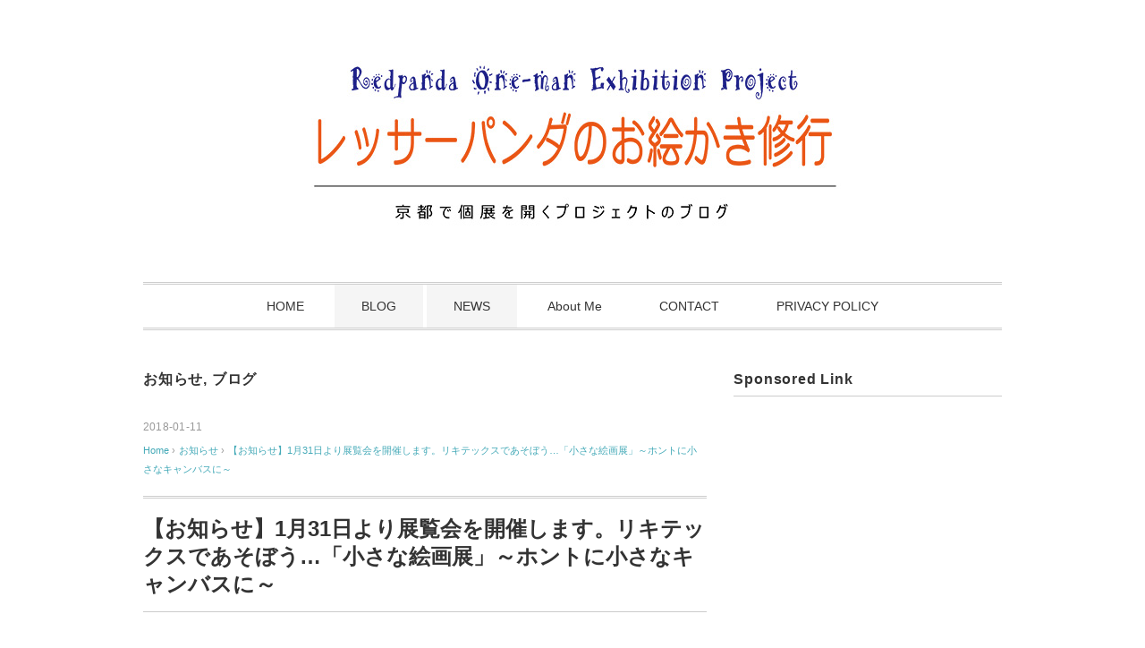

--- FILE ---
content_type: text/html; charset=UTF-8
request_url: http://tyairopanda.com/2018/01/11/%E3%80%90%E3%81%8A%E7%9F%A5%E3%82%89%E3%81%9B%E3%80%911%E6%9C%8831%E6%97%A5%E3%82%88%E3%82%8A%E5%B1%95%E8%A6%A7%E4%BC%9A%E3%82%92%E9%96%8B%E5%82%AC%E3%81%97%E3%81%BE%E3%81%99%E3%80%82%E3%83%AA/
body_size: 20181
content:
<!DOCTYPE html>
<html lang="ja">
<meta name="google-site-verification" content="ps34Jwk9XvhJmg_GnFrNnOfmIYzTSa2fInUin0ZrUOc" />
<head>
<meta charset="UTF-8" />
<meta name="viewport" content="width=device-width, initial-scale=1.0">
<link rel="stylesheet" href="http://tyairopanda.com/wp-content/themes/slauson/responsive.css" type="text/css" media="screen, print" />
<link rel="stylesheet" href="http://tyairopanda.com/wp-content/themes/slauson/style.css" type="text/css" media="screen, print" />
<link rel="alternate" type="application/atom+xml" title="京都・レッサーパンダのお絵かき修行 Atom Feed" href="http://tyairopanda.com/feed/atom/" />
<link rel="alternate" type="application/rss+xml" title="京都・レッサーパンダのお絵かき修行 RSS Feed" href="http://tyairopanda.com/feed/" />
<!--[if lt IE 9]>
<script src="http://tyairopanda.com/wp-content/themes/slauson/jquery/html5.js" type="text/javascript"></script>
<![endif]-->
<meta name='robots' content='index, follow, max-image-preview:large, max-snippet:-1, max-video-preview:-1' />

	<!-- This site is optimized with the Yoast SEO plugin v19.0 - https://yoast.com/wordpress/plugins/seo/ -->
	<title>【お知らせ】1月31日より展覧会を開催します。リキテックスであそぼう…「小さな絵画展」～ホントに小さなキャンバスに～</title>
	<meta name="description" content="今日は展覧会開催のお知らせです。1月31日（水）～2月5日（月）まで京都市の中京区で「リキテックスであそぼう…『小さな絵画展』～ホントに小さなキャンバスに～」というタイトルで展覧会が開催されます。以前にブログでも書きましたがレッサーパンダも出展いたします。" />
	<link rel="canonical" href="http://tyairopanda.com/2018/01/11/【お知らせ】1月31日より展覧会を開催します。リ/" />
	<meta property="og:locale" content="ja_JP" />
	<meta property="og:type" content="article" />
	<meta property="og:title" content="【お知らせ】1月31日より展覧会を開催します。リキテックスであそぼう…「小さな絵画展」～ホントに小さなキャンバスに～" />
	<meta property="og:description" content="今日は展覧会開催のお知らせです。1月31日（水）～2月5日（月）まで京都市の中京区で「リキテックスであそぼう…『小さな絵画展』～ホントに小さなキャンバスに～」というタイトルで展覧会が開催されます。以前にブログでも書きましたがレッサーパンダも出展いたします。" />
	<meta property="og:url" content="http://tyairopanda.com/2018/01/11/【お知らせ】1月31日より展覧会を開催します。リ/" />
	<meta property="og:site_name" content="京都・レッサーパンダのお絵かき修行" />
	<meta property="article:published_time" content="2018-01-10T22:00:56+00:00" />
	<meta property="article:modified_time" content="2018-01-10T23:44:42+00:00" />
	<meta property="og:image" content="https://i0.wp.com/tyairopanda.com/wp-content/uploads/2018/01/85769cddb48a23e656ccfbe37dea54ac.jpg?fit=600%2C450" />
	<meta property="og:image:width" content="600" />
	<meta property="og:image:height" content="450" />
	<meta property="og:image:type" content="image/jpeg" />
	<meta name="twitter:card" content="summary" />
	<meta name="twitter:label1" content="執筆者" />
	<meta name="twitter:data1" content="レッサーパンダ" />
	<script type="application/ld+json" class="yoast-schema-graph">{"@context":"https://schema.org","@graph":[{"@type":"WebSite","@id":"http://tyairopanda.com/#website","url":"http://tyairopanda.com/","name":"京都・レッサーパンダのお絵かき修行","description":"京都で個展を開くプロジェクトのブログ","potentialAction":[{"@type":"SearchAction","target":{"@type":"EntryPoint","urlTemplate":"http://tyairopanda.com/?s={search_term_string}"},"query-input":"required name=search_term_string"}],"inLanguage":"ja"},{"@type":"ImageObject","inLanguage":"ja","@id":"http://tyairopanda.com/2018/01/11/%e3%80%90%e3%81%8a%e7%9f%a5%e3%82%89%e3%81%9b%e3%80%911%e6%9c%8831%e6%97%a5%e3%82%88%e3%82%8a%e5%b1%95%e8%a6%a7%e4%bc%9a%e3%82%92%e9%96%8b%e5%82%ac%e3%81%97%e3%81%be%e3%81%99%e3%80%82%e3%83%aa/#primaryimage","url":"https://i0.wp.com/tyairopanda.com/wp-content/uploads/2018/01/85769cddb48a23e656ccfbe37dea54ac.jpg?fit=600%2C450","contentUrl":"https://i0.wp.com/tyairopanda.com/wp-content/uploads/2018/01/85769cddb48a23e656ccfbe37dea54ac.jpg?fit=600%2C450","width":600,"height":450},{"@type":"WebPage","@id":"http://tyairopanda.com/2018/01/11/%e3%80%90%e3%81%8a%e7%9f%a5%e3%82%89%e3%81%9b%e3%80%911%e6%9c%8831%e6%97%a5%e3%82%88%e3%82%8a%e5%b1%95%e8%a6%a7%e4%bc%9a%e3%82%92%e9%96%8b%e5%82%ac%e3%81%97%e3%81%be%e3%81%99%e3%80%82%e3%83%aa/#webpage","url":"http://tyairopanda.com/2018/01/11/%e3%80%90%e3%81%8a%e7%9f%a5%e3%82%89%e3%81%9b%e3%80%911%e6%9c%8831%e6%97%a5%e3%82%88%e3%82%8a%e5%b1%95%e8%a6%a7%e4%bc%9a%e3%82%92%e9%96%8b%e5%82%ac%e3%81%97%e3%81%be%e3%81%99%e3%80%82%e3%83%aa/","name":"【お知らせ】1月31日より展覧会を開催します。リキテックスであそぼう…「小さな絵画展」～ホントに小さなキャンバスに～","isPartOf":{"@id":"http://tyairopanda.com/#website"},"primaryImageOfPage":{"@id":"http://tyairopanda.com/2018/01/11/%e3%80%90%e3%81%8a%e7%9f%a5%e3%82%89%e3%81%9b%e3%80%911%e6%9c%8831%e6%97%a5%e3%82%88%e3%82%8a%e5%b1%95%e8%a6%a7%e4%bc%9a%e3%82%92%e9%96%8b%e5%82%ac%e3%81%97%e3%81%be%e3%81%99%e3%80%82%e3%83%aa/#primaryimage"},"datePublished":"2018-01-10T22:00:56+00:00","dateModified":"2018-01-10T23:44:42+00:00","author":{"@id":"http://tyairopanda.com/#/schema/person/143f4b18f3865706016195d53e93c09d"},"description":"今日は展覧会開催のお知らせです。1月31日（水）～2月5日（月）まで京都市の中京区で「リキテックスであそぼう…『小さな絵画展』～ホントに小さなキャンバスに～」というタイトルで展覧会が開催されます。以前にブログでも書きましたがレッサーパンダも出展いたします。","breadcrumb":{"@id":"http://tyairopanda.com/2018/01/11/%e3%80%90%e3%81%8a%e7%9f%a5%e3%82%89%e3%81%9b%e3%80%911%e6%9c%8831%e6%97%a5%e3%82%88%e3%82%8a%e5%b1%95%e8%a6%a7%e4%bc%9a%e3%82%92%e9%96%8b%e5%82%ac%e3%81%97%e3%81%be%e3%81%99%e3%80%82%e3%83%aa/#breadcrumb"},"inLanguage":"ja","potentialAction":[{"@type":"ReadAction","target":["http://tyairopanda.com/2018/01/11/%e3%80%90%e3%81%8a%e7%9f%a5%e3%82%89%e3%81%9b%e3%80%911%e6%9c%8831%e6%97%a5%e3%82%88%e3%82%8a%e5%b1%95%e8%a6%a7%e4%bc%9a%e3%82%92%e9%96%8b%e5%82%ac%e3%81%97%e3%81%be%e3%81%99%e3%80%82%e3%83%aa/"]}]},{"@type":"BreadcrumbList","@id":"http://tyairopanda.com/2018/01/11/%e3%80%90%e3%81%8a%e7%9f%a5%e3%82%89%e3%81%9b%e3%80%911%e6%9c%8831%e6%97%a5%e3%82%88%e3%82%8a%e5%b1%95%e8%a6%a7%e4%bc%9a%e3%82%92%e9%96%8b%e5%82%ac%e3%81%97%e3%81%be%e3%81%99%e3%80%82%e3%83%aa/#breadcrumb","itemListElement":[{"@type":"ListItem","position":1,"name":"ホーム","item":"http://tyairopanda.com/"},{"@type":"ListItem","position":2,"name":"【お知らせ】1月31日より展覧会を開催します。リキテックスであそぼう…「小さな絵画展」～ホントに小さなキャンバスに～"}]},{"@type":"Person","@id":"http://tyairopanda.com/#/schema/person/143f4b18f3865706016195d53e93c09d","name":"レッサーパンダ","image":{"@type":"ImageObject","inLanguage":"ja","@id":"http://tyairopanda.com/#/schema/person/image/","url":"http://2.gravatar.com/avatar/b5cf65c37b5f4c189288c3b73225fa47?s=96&d=mm&r=g","contentUrl":"http://2.gravatar.com/avatar/b5cf65c37b5f4c189288c3b73225fa47?s=96&d=mm&r=g","caption":"レッサーパンダ"},"url":"http://tyairopanda.com/author/kazutaro/"}]}</script>
	<!-- / Yoast SEO plugin. -->


<link rel='dns-prefetch' href='//ajax.googleapis.com' />
<link rel='dns-prefetch' href='//webfonts.xserver.jp' />
<link rel='dns-prefetch' href='//secure.gravatar.com' />
<link rel='dns-prefetch' href='//s.w.org' />
<link rel='dns-prefetch' href='//v0.wordpress.com' />
<link rel='dns-prefetch' href='//i0.wp.com' />
<link rel='dns-prefetch' href='//c0.wp.com' />
<link rel="alternate" type="application/rss+xml" title="京都・レッサーパンダのお絵かき修行 &raquo; フィード" href="http://tyairopanda.com/feed/" />
<link rel="alternate" type="application/rss+xml" title="京都・レッサーパンダのお絵かき修行 &raquo; コメントフィード" href="http://tyairopanda.com/comments/feed/" />
<script type="text/javascript">
window._wpemojiSettings = {"baseUrl":"https:\/\/s.w.org\/images\/core\/emoji\/14.0.0\/72x72\/","ext":".png","svgUrl":"https:\/\/s.w.org\/images\/core\/emoji\/14.0.0\/svg\/","svgExt":".svg","source":{"concatemoji":"http:\/\/tyairopanda.com\/wp-includes\/js\/wp-emoji-release.min.js?ver=6.0.11"}};
/*! This file is auto-generated */
!function(e,a,t){var n,r,o,i=a.createElement("canvas"),p=i.getContext&&i.getContext("2d");function s(e,t){var a=String.fromCharCode,e=(p.clearRect(0,0,i.width,i.height),p.fillText(a.apply(this,e),0,0),i.toDataURL());return p.clearRect(0,0,i.width,i.height),p.fillText(a.apply(this,t),0,0),e===i.toDataURL()}function c(e){var t=a.createElement("script");t.src=e,t.defer=t.type="text/javascript",a.getElementsByTagName("head")[0].appendChild(t)}for(o=Array("flag","emoji"),t.supports={everything:!0,everythingExceptFlag:!0},r=0;r<o.length;r++)t.supports[o[r]]=function(e){if(!p||!p.fillText)return!1;switch(p.textBaseline="top",p.font="600 32px Arial",e){case"flag":return s([127987,65039,8205,9895,65039],[127987,65039,8203,9895,65039])?!1:!s([55356,56826,55356,56819],[55356,56826,8203,55356,56819])&&!s([55356,57332,56128,56423,56128,56418,56128,56421,56128,56430,56128,56423,56128,56447],[55356,57332,8203,56128,56423,8203,56128,56418,8203,56128,56421,8203,56128,56430,8203,56128,56423,8203,56128,56447]);case"emoji":return!s([129777,127995,8205,129778,127999],[129777,127995,8203,129778,127999])}return!1}(o[r]),t.supports.everything=t.supports.everything&&t.supports[o[r]],"flag"!==o[r]&&(t.supports.everythingExceptFlag=t.supports.everythingExceptFlag&&t.supports[o[r]]);t.supports.everythingExceptFlag=t.supports.everythingExceptFlag&&!t.supports.flag,t.DOMReady=!1,t.readyCallback=function(){t.DOMReady=!0},t.supports.everything||(n=function(){t.readyCallback()},a.addEventListener?(a.addEventListener("DOMContentLoaded",n,!1),e.addEventListener("load",n,!1)):(e.attachEvent("onload",n),a.attachEvent("onreadystatechange",function(){"complete"===a.readyState&&t.readyCallback()})),(e=t.source||{}).concatemoji?c(e.concatemoji):e.wpemoji&&e.twemoji&&(c(e.twemoji),c(e.wpemoji)))}(window,document,window._wpemojiSettings);
</script>
<style type="text/css">
img.wp-smiley,
img.emoji {
	display: inline !important;
	border: none !important;
	box-shadow: none !important;
	height: 1em !important;
	width: 1em !important;
	margin: 0 0.07em !important;
	vertical-align: -0.1em !important;
	background: none !important;
	padding: 0 !important;
}
</style>
	<link rel='stylesheet' id='wp-block-library-css'  href='https://c0.wp.com/c/6.0.11/wp-includes/css/dist/block-library/style.min.css' type='text/css' media='all' />
<style id='wp-block-library-inline-css' type='text/css'>
.has-text-align-justify{text-align:justify;}
</style>
<link rel='stylesheet' id='mediaelement-css'  href='https://c0.wp.com/c/6.0.11/wp-includes/js/mediaelement/mediaelementplayer-legacy.min.css' type='text/css' media='all' />
<link rel='stylesheet' id='wp-mediaelement-css'  href='https://c0.wp.com/c/6.0.11/wp-includes/js/mediaelement/wp-mediaelement.min.css' type='text/css' media='all' />
<style id='global-styles-inline-css' type='text/css'>
body{--wp--preset--color--black: #000000;--wp--preset--color--cyan-bluish-gray: #abb8c3;--wp--preset--color--white: #ffffff;--wp--preset--color--pale-pink: #f78da7;--wp--preset--color--vivid-red: #cf2e2e;--wp--preset--color--luminous-vivid-orange: #ff6900;--wp--preset--color--luminous-vivid-amber: #fcb900;--wp--preset--color--light-green-cyan: #7bdcb5;--wp--preset--color--vivid-green-cyan: #00d084;--wp--preset--color--pale-cyan-blue: #8ed1fc;--wp--preset--color--vivid-cyan-blue: #0693e3;--wp--preset--color--vivid-purple: #9b51e0;--wp--preset--gradient--vivid-cyan-blue-to-vivid-purple: linear-gradient(135deg,rgba(6,147,227,1) 0%,rgb(155,81,224) 100%);--wp--preset--gradient--light-green-cyan-to-vivid-green-cyan: linear-gradient(135deg,rgb(122,220,180) 0%,rgb(0,208,130) 100%);--wp--preset--gradient--luminous-vivid-amber-to-luminous-vivid-orange: linear-gradient(135deg,rgba(252,185,0,1) 0%,rgba(255,105,0,1) 100%);--wp--preset--gradient--luminous-vivid-orange-to-vivid-red: linear-gradient(135deg,rgba(255,105,0,1) 0%,rgb(207,46,46) 100%);--wp--preset--gradient--very-light-gray-to-cyan-bluish-gray: linear-gradient(135deg,rgb(238,238,238) 0%,rgb(169,184,195) 100%);--wp--preset--gradient--cool-to-warm-spectrum: linear-gradient(135deg,rgb(74,234,220) 0%,rgb(151,120,209) 20%,rgb(207,42,186) 40%,rgb(238,44,130) 60%,rgb(251,105,98) 80%,rgb(254,248,76) 100%);--wp--preset--gradient--blush-light-purple: linear-gradient(135deg,rgb(255,206,236) 0%,rgb(152,150,240) 100%);--wp--preset--gradient--blush-bordeaux: linear-gradient(135deg,rgb(254,205,165) 0%,rgb(254,45,45) 50%,rgb(107,0,62) 100%);--wp--preset--gradient--luminous-dusk: linear-gradient(135deg,rgb(255,203,112) 0%,rgb(199,81,192) 50%,rgb(65,88,208) 100%);--wp--preset--gradient--pale-ocean: linear-gradient(135deg,rgb(255,245,203) 0%,rgb(182,227,212) 50%,rgb(51,167,181) 100%);--wp--preset--gradient--electric-grass: linear-gradient(135deg,rgb(202,248,128) 0%,rgb(113,206,126) 100%);--wp--preset--gradient--midnight: linear-gradient(135deg,rgb(2,3,129) 0%,rgb(40,116,252) 100%);--wp--preset--duotone--dark-grayscale: url('#wp-duotone-dark-grayscale');--wp--preset--duotone--grayscale: url('#wp-duotone-grayscale');--wp--preset--duotone--purple-yellow: url('#wp-duotone-purple-yellow');--wp--preset--duotone--blue-red: url('#wp-duotone-blue-red');--wp--preset--duotone--midnight: url('#wp-duotone-midnight');--wp--preset--duotone--magenta-yellow: url('#wp-duotone-magenta-yellow');--wp--preset--duotone--purple-green: url('#wp-duotone-purple-green');--wp--preset--duotone--blue-orange: url('#wp-duotone-blue-orange');--wp--preset--font-size--small: 13px;--wp--preset--font-size--medium: 20px;--wp--preset--font-size--large: 36px;--wp--preset--font-size--x-large: 42px;}.has-black-color{color: var(--wp--preset--color--black) !important;}.has-cyan-bluish-gray-color{color: var(--wp--preset--color--cyan-bluish-gray) !important;}.has-white-color{color: var(--wp--preset--color--white) !important;}.has-pale-pink-color{color: var(--wp--preset--color--pale-pink) !important;}.has-vivid-red-color{color: var(--wp--preset--color--vivid-red) !important;}.has-luminous-vivid-orange-color{color: var(--wp--preset--color--luminous-vivid-orange) !important;}.has-luminous-vivid-amber-color{color: var(--wp--preset--color--luminous-vivid-amber) !important;}.has-light-green-cyan-color{color: var(--wp--preset--color--light-green-cyan) !important;}.has-vivid-green-cyan-color{color: var(--wp--preset--color--vivid-green-cyan) !important;}.has-pale-cyan-blue-color{color: var(--wp--preset--color--pale-cyan-blue) !important;}.has-vivid-cyan-blue-color{color: var(--wp--preset--color--vivid-cyan-blue) !important;}.has-vivid-purple-color{color: var(--wp--preset--color--vivid-purple) !important;}.has-black-background-color{background-color: var(--wp--preset--color--black) !important;}.has-cyan-bluish-gray-background-color{background-color: var(--wp--preset--color--cyan-bluish-gray) !important;}.has-white-background-color{background-color: var(--wp--preset--color--white) !important;}.has-pale-pink-background-color{background-color: var(--wp--preset--color--pale-pink) !important;}.has-vivid-red-background-color{background-color: var(--wp--preset--color--vivid-red) !important;}.has-luminous-vivid-orange-background-color{background-color: var(--wp--preset--color--luminous-vivid-orange) !important;}.has-luminous-vivid-amber-background-color{background-color: var(--wp--preset--color--luminous-vivid-amber) !important;}.has-light-green-cyan-background-color{background-color: var(--wp--preset--color--light-green-cyan) !important;}.has-vivid-green-cyan-background-color{background-color: var(--wp--preset--color--vivid-green-cyan) !important;}.has-pale-cyan-blue-background-color{background-color: var(--wp--preset--color--pale-cyan-blue) !important;}.has-vivid-cyan-blue-background-color{background-color: var(--wp--preset--color--vivid-cyan-blue) !important;}.has-vivid-purple-background-color{background-color: var(--wp--preset--color--vivid-purple) !important;}.has-black-border-color{border-color: var(--wp--preset--color--black) !important;}.has-cyan-bluish-gray-border-color{border-color: var(--wp--preset--color--cyan-bluish-gray) !important;}.has-white-border-color{border-color: var(--wp--preset--color--white) !important;}.has-pale-pink-border-color{border-color: var(--wp--preset--color--pale-pink) !important;}.has-vivid-red-border-color{border-color: var(--wp--preset--color--vivid-red) !important;}.has-luminous-vivid-orange-border-color{border-color: var(--wp--preset--color--luminous-vivid-orange) !important;}.has-luminous-vivid-amber-border-color{border-color: var(--wp--preset--color--luminous-vivid-amber) !important;}.has-light-green-cyan-border-color{border-color: var(--wp--preset--color--light-green-cyan) !important;}.has-vivid-green-cyan-border-color{border-color: var(--wp--preset--color--vivid-green-cyan) !important;}.has-pale-cyan-blue-border-color{border-color: var(--wp--preset--color--pale-cyan-blue) !important;}.has-vivid-cyan-blue-border-color{border-color: var(--wp--preset--color--vivid-cyan-blue) !important;}.has-vivid-purple-border-color{border-color: var(--wp--preset--color--vivid-purple) !important;}.has-vivid-cyan-blue-to-vivid-purple-gradient-background{background: var(--wp--preset--gradient--vivid-cyan-blue-to-vivid-purple) !important;}.has-light-green-cyan-to-vivid-green-cyan-gradient-background{background: var(--wp--preset--gradient--light-green-cyan-to-vivid-green-cyan) !important;}.has-luminous-vivid-amber-to-luminous-vivid-orange-gradient-background{background: var(--wp--preset--gradient--luminous-vivid-amber-to-luminous-vivid-orange) !important;}.has-luminous-vivid-orange-to-vivid-red-gradient-background{background: var(--wp--preset--gradient--luminous-vivid-orange-to-vivid-red) !important;}.has-very-light-gray-to-cyan-bluish-gray-gradient-background{background: var(--wp--preset--gradient--very-light-gray-to-cyan-bluish-gray) !important;}.has-cool-to-warm-spectrum-gradient-background{background: var(--wp--preset--gradient--cool-to-warm-spectrum) !important;}.has-blush-light-purple-gradient-background{background: var(--wp--preset--gradient--blush-light-purple) !important;}.has-blush-bordeaux-gradient-background{background: var(--wp--preset--gradient--blush-bordeaux) !important;}.has-luminous-dusk-gradient-background{background: var(--wp--preset--gradient--luminous-dusk) !important;}.has-pale-ocean-gradient-background{background: var(--wp--preset--gradient--pale-ocean) !important;}.has-electric-grass-gradient-background{background: var(--wp--preset--gradient--electric-grass) !important;}.has-midnight-gradient-background{background: var(--wp--preset--gradient--midnight) !important;}.has-small-font-size{font-size: var(--wp--preset--font-size--small) !important;}.has-medium-font-size{font-size: var(--wp--preset--font-size--medium) !important;}.has-large-font-size{font-size: var(--wp--preset--font-size--large) !important;}.has-x-large-font-size{font-size: var(--wp--preset--font-size--x-large) !important;}
</style>
<link rel='stylesheet' id='social-logos-css'  href='https://c0.wp.com/p/jetpack/10.8.2/_inc/social-logos/social-logos.min.css' type='text/css' media='all' />
<link rel='stylesheet' id='jetpack_css-css'  href='https://c0.wp.com/p/jetpack/10.8.2/css/jetpack.css' type='text/css' media='all' />
<script type='text/javascript' id='jetpack_related-posts-js-extra'>
/* <![CDATA[ */
var related_posts_js_options = {"post_heading":"h4"};
/* ]]> */
</script>
<script type='text/javascript' src='https://c0.wp.com/p/jetpack/10.8.2/_inc/build/related-posts/related-posts.min.js' id='jetpack_related-posts-js'></script>
<script type='text/javascript' src='//ajax.googleapis.com/ajax/libs/jquery/1.7.1/jquery.min.js?ver=1.7.1' id='jquery-js'></script>
<script type='text/javascript' src='//webfonts.xserver.jp/js/xserver.js?ver=1.2.4' id='typesquare_std-js'></script>
<link rel="https://api.w.org/" href="http://tyairopanda.com/wp-json/" /><link rel="alternate" type="application/json" href="http://tyairopanda.com/wp-json/wp/v2/posts/3443" /><link rel='shortlink' href='https://wp.me/p8SQF4-Tx' />
<link rel="alternate" type="application/json+oembed" href="http://tyairopanda.com/wp-json/oembed/1.0/embed?url=http%3A%2F%2Ftyairopanda.com%2F2018%2F01%2F11%2F%25e3%2580%2590%25e3%2581%258a%25e7%259f%25a5%25e3%2582%2589%25e3%2581%259b%25e3%2580%25911%25e6%259c%258831%25e6%2597%25a5%25e3%2582%2588%25e3%2582%258a%25e5%25b1%2595%25e8%25a6%25a7%25e4%25bc%259a%25e3%2582%2592%25e9%2596%258b%25e5%2582%25ac%25e3%2581%2597%25e3%2581%25be%25e3%2581%2599%25e3%2580%2582%25e3%2583%25aa%2F" />
<link rel="alternate" type="text/xml+oembed" href="http://tyairopanda.com/wp-json/oembed/1.0/embed?url=http%3A%2F%2Ftyairopanda.com%2F2018%2F01%2F11%2F%25e3%2580%2590%25e3%2581%258a%25e7%259f%25a5%25e3%2582%2589%25e3%2581%259b%25e3%2580%25911%25e6%259c%258831%25e6%2597%25a5%25e3%2582%2588%25e3%2582%258a%25e5%25b1%2595%25e8%25a6%25a7%25e4%25bc%259a%25e3%2582%2592%25e9%2596%258b%25e5%2582%25ac%25e3%2581%2597%25e3%2581%25be%25e3%2581%2599%25e3%2580%2582%25e3%2583%25aa%2F&#038;format=xml" />
<meta name="keywords" content="京都、展覧会、アクリル画、食べ歩き、パン、レッサーパンダ、お絵かき修行,小さな絵画展、リキテックスであそぼう、京都雑貨店パラルシルセ、アクリル絵画、グループ展" />
<meta name="description" content="今日は展覧会開催のお知らせです。1月31日（水）～2月5日（月）まで京都市の中京区で「リキテックスであそぼう…『小さな絵画展』～ホントに小さなキャンバスに～」というタイトルで展覧会が開催されます。以前にブログでも書きましたがレッサーパンダも出展いたします。
" />
<meta property="og:site_name" content="京都・レッサーパンダのお絵かき修行" />
<meta property="og:url" content="http://tyairopanda.com/2018/01/11/%e3%80%90%e3%81%8a%e7%9f%a5%e3%82%89%e3%81%9b%e3%80%911%e6%9c%8831%e6%97%a5%e3%82%88%e3%82%8a%e5%b1%95%e8%a6%a7%e4%bc%9a%e3%82%92%e9%96%8b%e5%82%ac%e3%81%97%e3%81%be%e3%81%99%e3%80%82%e3%83%aa/" />
<meta property="og:title" content="【お知らせ】1月31日より展覧会を開催します。リキテックスであそぼう…「小さな絵画展」～ホントに小さなキャンバスに～ | 京都・レッサーパンダのお絵かき修行" />
<meta property="og:description" content="今日は展覧会開催のお知らせです。

1月31日（水）～2月5日（月）まで京都市の中京区で「リキテックスであそぼう…『小さな絵画展』～ホントに小さなキャンバスに～」というタイトルで展覧会が開催されます。以前にブログでも書きましたがレッサーパンダも出展いたします。

[caption id="" align="aligncenter" width="600"] 参加者がたいへん多く、何だか賑やかしげな展覧会になりそうです。[/caption]
展覧会の内容と開催場所
" />
<meta property="og:type" content="article" />
<meta property="og:image" content="https://i0.wp.com/tyairopanda.com/wp-content/uploads/2018/01/85769cddb48a23e656ccfbe37dea54ac.jpg?fit=600%2C450" />
<script>
  (function(i,s,o,g,r,a,m){i['GoogleAnalyticsObject']=r;i[r]=i[r]||function(){
  (i[r].q=i[r].q||[]).push(arguments)},i[r].l=1*new Date();a=s.createElement(o),
  m=s.getElementsByTagName(o)[0];a.async=1;a.src=g;m.parentNode.insertBefore(a,m)
  })(window,document,'script','https://www.google-analytics.com/analytics.js','ga');

  ga('create', 'UA-101810287-1', 'auto');
  ga('send', 'pageview');

</script><style type='text/css'>img#wpstats{display:none}</style>
	<style type="text/css" id="custom-background-css">
body.custom-background { background-color: #ffffff; }
</style>
				<style type="text/css">
				/* If html does not have either class, do not show lazy loaded images. */
				html:not( .jetpack-lazy-images-js-enabled ):not( .js ) .jetpack-lazy-image {
					display: none;
				}
			</style>
			<script>
				document.documentElement.classList.add(
					'jetpack-lazy-images-js-enabled'
				);
			</script>
		<link rel="icon" href="https://i0.wp.com/tyairopanda.com/wp-content/uploads/2017/06/cropped-lgf01c201306020800.jpg?fit=32%2C32" sizes="32x32" />
<link rel="icon" href="https://i0.wp.com/tyairopanda.com/wp-content/uploads/2017/06/cropped-lgf01c201306020800.jpg?fit=192%2C192" sizes="192x192" />
<link rel="apple-touch-icon" href="https://i0.wp.com/tyairopanda.com/wp-content/uploads/2017/06/cropped-lgf01c201306020800.jpg?fit=180%2C180" />
<meta name="msapplication-TileImage" content="https://i0.wp.com/tyairopanda.com/wp-content/uploads/2017/06/cropped-lgf01c201306020800.jpg?fit=270%2C270" />
<script src="http://tyairopanda.com/wp-content/themes/slauson/jquery/jquery.cycle2.js" type="text/javascript"></script>
<script type="text/javascript">
$(document).ready(function(){
   $(document).ready(
      function(){
      $(".single a img").hover(function(){
      $(this).fadeTo(200, 0.8);
      },function(){
      $(this).fadeTo(300, 1.0);
      });
   });
   $(".menu-toggle").toggle(
      function(){
      $(this).attr('src', 'http://tyairopanda.com/wp-content/themes/slauson/images/toggle-off.png');
      $("#nav").slideToggle();
      return false;
      },
      function(){
      $(this).attr('src', 'http://tyairopanda.com/wp-content/themes/slauson/images/toggle-on.gif');
      $("#nav").slideToggle();
      return false;
      }
   );
});
</script>
</head>

<body class="post-template-default single single-post postid-3443 single-format-standard custom-background">

<div class="toggle">
<a href="#"><img src="http://tyairopanda.com/wp-content/themes/slauson/images/toggle-on.gif" alt="toggle" class="menu-toggle" /></a>
</div>

<!-- ヘッダー -->
<header id="header">

<!-- ヘッダー中身 -->    
<div class="header-inner">

<!-- ロゴ -->
<!-- トップページ以外 -->
<div class="logo">
<a href="http://tyairopanda.com" title="京都・レッサーパンダのお絵かき修行"><img src="http://tyairopanda.com/wp-content/uploads/2017/06/ブログタイトル④.jpg" alt="京都・レッサーパンダのお絵かき修行" /></a>
</div>
<!-- / ロゴ -->

</div>    
<!-- / ヘッダー中身 -->    

</header>
<!-- / ヘッダー -->  
<div class="clear"></div>

<!-- トップナビゲーション -->
<nav id="nav" class="main-navigation" role="navigation">
<div class="menu-%e3%83%a1%e3%82%a4%e3%83%b3%e3%83%a1%e3%83%8b%e3%83%a5%e3%83%bc-container"><ul id="menu-%e3%83%a1%e3%82%a4%e3%83%b3%e3%83%a1%e3%83%8b%e3%83%a5%e3%83%bc" class="nav-menu"><li id="menu-item-42" class="menu-item menu-item-type-custom menu-item-object-custom menu-item-home menu-item-42"><a href="http://tyairopanda.com/">HOME</a></li>
<li id="menu-item-45" class="menu-item menu-item-type-taxonomy menu-item-object-category current-post-ancestor current-menu-parent current-post-parent menu-item-45"><a href="http://tyairopanda.com/category/%ef%bd%82%ef%bd%8c%ef%bd%8f%ef%bd%87/">BLOG</a></li>
<li id="menu-item-46" class="menu-item menu-item-type-taxonomy menu-item-object-category current-post-ancestor current-menu-parent current-post-parent menu-item-46"><a href="http://tyairopanda.com/category/%ef%bd%8e%ef%bd%85%ef%bd%97%ef%bd%93/">NEWS</a></li>
<li id="menu-item-43" class="menu-item menu-item-type-post_type menu-item-object-page menu-item-43"><a href="http://tyairopanda.com/about-redpanda/">About Me</a></li>
<li id="menu-item-44" class="menu-item menu-item-type-post_type menu-item-object-page menu-item-44"><a href="http://tyairopanda.com/contact/">CONTACT</a></li>
<li id="menu-item-5884" class="menu-item menu-item-type-post_type menu-item-object-page menu-item-5884"><a href="http://tyairopanda.com/privacy-policy/">PRIVACY POLICY</a></li>
</ul></div></nav>

<!-- / トップナビゲーション -->
<div class="clear"></div>  
<!-- 全体warapper -->
<div class="wrapper">

<!-- メインwrap -->
<div id="main">

<!-- コンテンツブロック -->
<div class="row">

<!-- 本文エリア -->
<div class="twothird">

<!-- ページタイトル -->
<div class="pagetitle"><a href="http://tyairopanda.com/category/%ef%bd%8e%ef%bd%85%ef%bd%97%ef%bd%93/" rel="category tag">お知らせ</a>, <a href="http://tyairopanda.com/category/%ef%bd%82%ef%bd%8c%ef%bd%8f%ef%bd%87/" rel="category tag">ブログ</a></div>
<!-- / ページタイトル -->

<!-- ポスト -->
<article id="post-3443" class="post-3443 post type-post status-publish format-standard has-post-thumbnail hentry category-4 category-3 tag-art-project tag-21 tag-12">

<!-- 投稿ループ -->



<div class="pagedate">2018-01-11</div>

<!-- パンくずリスト -->
<div class="breadcrumb">
<div itemscope itemtype="//data-vocabulary.org/Breadcrumb">
<a href="http://tyairopanda.com" itemprop="url">
<span itemprop="title">Home</span> </a> &rsaquo;</div>
<div itemscope itemtype="//data-vocabulary.org/Breadcrumb">
<a href="http://tyairopanda.com/category/%ef%bd%8e%ef%bd%85%ef%bd%97%ef%bd%93/" itemprop="url">
<span itemprop="title">お知らせ</span></a> &rsaquo;</div>
<div itemscope itemtype="//data-vocabulary.org/Breadcrumb">
<span itemprop="title"><a href="http://tyairopanda.com/2018/01/11/%e3%80%90%e3%81%8a%e7%9f%a5%e3%82%89%e3%81%9b%e3%80%911%e6%9c%8831%e6%97%a5%e3%82%88%e3%82%8a%e5%b1%95%e8%a6%a7%e4%bc%9a%e3%82%92%e9%96%8b%e5%82%ac%e3%81%97%e3%81%be%e3%81%99%e3%80%82%e3%83%aa/" itemprop="url">【お知らせ】1月31日より展覧会を開催します。リキテックスであそぼう…「小さな絵画展」～ホントに小さなキャンバスに～</a></span></div>
</div>
<!-- / パンくずリスト -->

<h1 class="blog-title">【お知らせ】1月31日より展覧会を開催します。リキテックスであそぼう…「小さな絵画展」～ホントに小さなキャンバスに～</h1>

<div class="single-contents">
<p>今日は展覧会開催のお知らせです。</p>
<p>1月31日（水）～2月5日（月）まで京都市の中京区で「リキテックスであそぼう…『小さな絵画展』～ホントに小さなキャンバスに～」というタイトルで展覧会が開催されます。以前に<a href="http://tyairopanda.com/2017/12/05/%e4%ba%ac%e9%83%bd%e3%81%a7%e9%96%8b%e5%82%ac%e4%ba%88%e5%ae%9a%e3%80%8c%e5%b0%8f%e3%81%95%e3%81%aa%e7%b5%b5%e3%81%ae%e5%b1%95%e8%a6%a7%e4%bc%9a%e3%80%8d%e3%81%ab%e5%87%ba%e5%b1%95%e3%81%99%e3%82%8b/">ブログでも書きましたが</a>レッサーパンダも出展いたします。</p>
<div style="width: 610px" class="wp-caption aligncenter"><img title="小さな絵画展" src="https://i0.wp.com/tyairopanda.com/wp-content/uploads/2018/01/85769cddb48a23e656ccfbe37dea54ac.jpg?resize=600%2C450" alt="参加者がたいへん多く、何だか賑やかしげな展覧会になりそうです。" width="600" height="450" data-recalc-dims="1" data-lazy-src="https://i0.wp.com/tyairopanda.com/wp-content/uploads/2018/01/85769cddb48a23e656ccfbe37dea54ac.jpg?resize=600%2C450&amp;is-pending-load=1" srcset="[data-uri]" class=" jetpack-lazy-image"><noscript><img title="小さな絵画展" src="https://i0.wp.com/tyairopanda.com/wp-content/uploads/2018/01/85769cddb48a23e656ccfbe37dea54ac.jpg?resize=600%2C450" alt="参加者がたいへん多く、何だか賑やかしげな展覧会になりそうです。" width="600" height="450" data-recalc-dims="1" /></noscript><p class="wp-caption-text">参加者がたいへん多く、何だか賑やかしげな展覧会になりそうです。</p></div>
<h2 style="text-align: center;"><strong>展覧会の内容と開催場所</strong></h2>
<p>今回はレッサーパンダが習っている絵画教室の先生が主催される展覧会で総勢２８名という大人数の展覧会です。子供さんも７名参加しており、上は９０歳前～下は６歳まで幅広出展者の展覧会です。ＳMサイズ（２２７ｍｍ×１５８ｍｍ）以下のキャンバスを使った小さな絵の展覧会となっております。開催場所は中京区寺町通の雑貨店「パラルシルセ」のギャラリーです。こだわりの輸入雑貨や玩具がそろう面白いお店です。お店を見ていただくだけでも楽しいですよ。</p>
<div style="width: 610px" class="wp-caption aligncenter"><img loading="lazy" title="パラルシルセ" src="https://i0.wp.com/tyairopanda.com/wp-content/uploads/2018/01/43ab486ef9af9ce7ca0f4d747ba7c610.jpg?resize=600%2C316" alt="雑貨店のフリースペースを使った展覧会です。海外玩具のお取り扱いもあるお店です。" width="600" height="316" data-recalc-dims="1" data-lazy-src="https://i0.wp.com/tyairopanda.com/wp-content/uploads/2018/01/43ab486ef9af9ce7ca0f4d747ba7c610.jpg?resize=600%2C316&amp;is-pending-load=1" srcset="[data-uri]" class=" jetpack-lazy-image"><noscript><img loading="lazy" title="パラルシルセ" src="https://i0.wp.com/tyairopanda.com/wp-content/uploads/2018/01/43ab486ef9af9ce7ca0f4d747ba7c610.jpg?resize=600%2C316" alt="雑貨店のフリースペースを使った展覧会です。海外玩具のお取り扱いもあるお店です。" width="600" height="316" data-recalc-dims="1" /></noscript><p class="wp-caption-text">雑貨店のフリースペースを使った展覧会です。海外玩具のお取り扱いもあるお店です。</p></div>
<p>また、2月4日（日）１３：３０～１７：００、アクリル絵具でTシャツやハンカチにペイントするワークショップを開催します。（参加費５００円、Tシャツやハンカチは持参。ない場合はエコバック３００円でご用意があります。要予約です。）</p>
<h2 style="text-align: center;"><strong>レッサーパンダはというと・・・</strong></h2>
<p>現在、出展に向けて作品を2点出展しようと考えております。年末年始にサボってしまったので、遅れを取り戻そうと現在、猛烈に作品制作中です。（間に合うかなぁ（汗））</p>
<div style="width: 610px" class="wp-caption aligncenter"><img loading="lazy" title="制作中の作品" src="https://i0.wp.com/tyairopanda.com/wp-content/uploads/2018/01/bbd268c63909b05dcc75732056eee82c.jpg?resize=600%2C448" alt="京都の「川」をテーマにした作品をと考えています。何とか２作品完成に向けて頑張ります！" width="600" height="448" data-recalc-dims="1" data-lazy-src="https://i0.wp.com/tyairopanda.com/wp-content/uploads/2018/01/bbd268c63909b05dcc75732056eee82c.jpg?resize=600%2C448&amp;is-pending-load=1" srcset="[data-uri]" class=" jetpack-lazy-image"><noscript><img loading="lazy" title="制作中の作品" src="https://i0.wp.com/tyairopanda.com/wp-content/uploads/2018/01/bbd268c63909b05dcc75732056eee82c.jpg?resize=600%2C448" alt="京都の「川」をテーマにした作品をと考えています。何とか２作品完成に向けて頑張ります！" width="600" height="448" data-recalc-dims="1" /></noscript><p class="wp-caption-text">京都の「川」をテーマにした作品をと考えています。何とか２作品完成に向けて頑張ります！</p></div>
<p>土曜日か日曜日には会場に出向くつもりでおります。レッサーパンダの本名をご存じない方の為に『作品に何か印』を着けておきたいと思いますので、ご興味のある方は、京都観光がてら是非お越しくださいませ。本日は1月31日～開催される「小さな絵画展」のお知らせでした。</p>
<h3><strong>「リキテックスであそぼう…『小さな絵画展』～ホントに小さなキャンバスに～」</strong></h3>
<p>期間：１月３１日（水）～２月５日（月）</p>
<p>１２：００～１９：００（最終日は１８：００）</p>
<p>会場：〒604-0933京都市中京区寺町通二条西入る ナカムラビル3階<strong>　京都雑貨屋「</strong><strong>パラルシルセ」</strong></p>
<p>交通：京都市営地下鉄「京都市役所前駅」11番出口より北へ徒歩6分</p>
<p><img loading="lazy" class="alignnone jetpack-lazy-image" title="パラルシルセ地図" src="https://i0.wp.com/tyairopanda.com/wp-content/uploads/2018/01/2fb9f5a86bbe345c37ba401f66579035.jpg?resize=400%2C278" alt width="400" height="278" data-recalc-dims="1" data-lazy-src="https://i0.wp.com/tyairopanda.com/wp-content/uploads/2018/01/2fb9f5a86bbe345c37ba401f66579035.jpg?resize=400%2C278&amp;is-pending-load=1" srcset="[data-uri]"><noscript><img loading="lazy" class="alignnone" title="パラルシルセ地図" src="https://i0.wp.com/tyairopanda.com/wp-content/uploads/2018/01/2fb9f5a86bbe345c37ba401f66579035.jpg?resize=400%2C278" alt="" width="400" height="278" data-recalc-dims="1" /></noscript></p>
<p><a href="https://ameblo.jp/para-lucirse/">パラルシルセのホームページ</a></p>
<p>お問合せは：村岡顕美術画教室</p>
<p>TEL０７７４－４３－５４４９（ご予約もどうぞ）</p>
<div class="sharedaddy sd-sharing-enabled"><div class="robots-nocontent sd-block sd-social sd-social-icon sd-sharing"><h3 class="sd-title">共有:</h3><div class="sd-content"><ul><li class="share-twitter"><a rel="nofollow noopener noreferrer" data-shared="sharing-twitter-3443" class="share-twitter sd-button share-icon no-text" href="http://tyairopanda.com/2018/01/11/%e3%80%90%e3%81%8a%e7%9f%a5%e3%82%89%e3%81%9b%e3%80%911%e6%9c%8831%e6%97%a5%e3%82%88%e3%82%8a%e5%b1%95%e8%a6%a7%e4%bc%9a%e3%82%92%e9%96%8b%e5%82%ac%e3%81%97%e3%81%be%e3%81%99%e3%80%82%e3%83%aa/?share=twitter" target="_blank" title="クリックして Twitter で共有"><span></span><span class="sharing-screen-reader-text">クリックして Twitter で共有 (新しいウィンドウで開きます)</span></a></li><li class="share-facebook"><a rel="nofollow noopener noreferrer" data-shared="sharing-facebook-3443" class="share-facebook sd-button share-icon no-text" href="http://tyairopanda.com/2018/01/11/%e3%80%90%e3%81%8a%e7%9f%a5%e3%82%89%e3%81%9b%e3%80%911%e6%9c%8831%e6%97%a5%e3%82%88%e3%82%8a%e5%b1%95%e8%a6%a7%e4%bc%9a%e3%82%92%e9%96%8b%e5%82%ac%e3%81%97%e3%81%be%e3%81%99%e3%80%82%e3%83%aa/?share=facebook" target="_blank" title="Facebook で共有するにはクリックしてください"><span></span><span class="sharing-screen-reader-text">Facebook で共有するにはクリックしてください (新しいウィンドウで開きます)</span></a></li><li class="share-reddit"><a rel="nofollow noopener noreferrer" data-shared="" class="share-reddit sd-button share-icon no-text" href="http://tyairopanda.com/2018/01/11/%e3%80%90%e3%81%8a%e7%9f%a5%e3%82%89%e3%81%9b%e3%80%911%e6%9c%8831%e6%97%a5%e3%82%88%e3%82%8a%e5%b1%95%e8%a6%a7%e4%bc%9a%e3%82%92%e9%96%8b%e5%82%ac%e3%81%97%e3%81%be%e3%81%99%e3%80%82%e3%83%aa/?share=reddit" target="_blank" title="クリックして Reddit で共有"><span></span><span class="sharing-screen-reader-text">クリックして Reddit で共有 (新しいウィンドウで開きます)</span></a></li><li class="share-pocket"><a rel="nofollow noopener noreferrer" data-shared="" class="share-pocket sd-button share-icon no-text" href="http://tyairopanda.com/2018/01/11/%e3%80%90%e3%81%8a%e7%9f%a5%e3%82%89%e3%81%9b%e3%80%911%e6%9c%8831%e6%97%a5%e3%82%88%e3%82%8a%e5%b1%95%e8%a6%a7%e4%bc%9a%e3%82%92%e9%96%8b%e5%82%ac%e3%81%97%e3%81%be%e3%81%99%e3%80%82%e3%83%aa/?share=pocket" target="_blank" title="クリックして Pocket でシェア"><span></span><span class="sharing-screen-reader-text">クリックして Pocket でシェア (新しいウィンドウで開きます)</span></a></li><li class="share-tumblr"><a rel="nofollow noopener noreferrer" data-shared="" class="share-tumblr sd-button share-icon no-text" href="http://tyairopanda.com/2018/01/11/%e3%80%90%e3%81%8a%e7%9f%a5%e3%82%89%e3%81%9b%e3%80%911%e6%9c%8831%e6%97%a5%e3%82%88%e3%82%8a%e5%b1%95%e8%a6%a7%e4%bc%9a%e3%82%92%e9%96%8b%e5%82%ac%e3%81%97%e3%81%be%e3%81%99%e3%80%82%e3%83%aa/?share=tumblr" target="_blank" title="クリックして Tumblr で共有"><span></span><span class="sharing-screen-reader-text">クリックして Tumblr で共有 (新しいウィンドウで開きます)</span></a></li><li class="share-linkedin"><a rel="nofollow noopener noreferrer" data-shared="sharing-linkedin-3443" class="share-linkedin sd-button share-icon no-text" href="http://tyairopanda.com/2018/01/11/%e3%80%90%e3%81%8a%e7%9f%a5%e3%82%89%e3%81%9b%e3%80%911%e6%9c%8831%e6%97%a5%e3%82%88%e3%82%8a%e5%b1%95%e8%a6%a7%e4%bc%9a%e3%82%92%e9%96%8b%e5%82%ac%e3%81%97%e3%81%be%e3%81%99%e3%80%82%e3%83%aa/?share=linkedin" target="_blank" title="クリックして LinkedIn で共有"><span></span><span class="sharing-screen-reader-text">クリックして LinkedIn で共有 (新しいウィンドウで開きます)</span></a></li><li class="share-telegram"><a rel="nofollow noopener noreferrer" data-shared="" class="share-telegram sd-button share-icon no-text" href="http://tyairopanda.com/2018/01/11/%e3%80%90%e3%81%8a%e7%9f%a5%e3%82%89%e3%81%9b%e3%80%911%e6%9c%8831%e6%97%a5%e3%82%88%e3%82%8a%e5%b1%95%e8%a6%a7%e4%bc%9a%e3%82%92%e9%96%8b%e5%82%ac%e3%81%97%e3%81%be%e3%81%99%e3%80%82%e3%83%aa/?share=telegram" target="_blank" title="クリックして Telegram で共有"><span></span><span class="sharing-screen-reader-text">クリックして Telegram で共有 (新しいウィンドウで開きます)</span></a></li><li class="share-pinterest"><a rel="nofollow noopener noreferrer" data-shared="sharing-pinterest-3443" class="share-pinterest sd-button share-icon no-text" href="http://tyairopanda.com/2018/01/11/%e3%80%90%e3%81%8a%e7%9f%a5%e3%82%89%e3%81%9b%e3%80%911%e6%9c%8831%e6%97%a5%e3%82%88%e3%82%8a%e5%b1%95%e8%a6%a7%e4%bc%9a%e3%82%92%e9%96%8b%e5%82%ac%e3%81%97%e3%81%be%e3%81%99%e3%80%82%e3%83%aa/?share=pinterest" target="_blank" title="クリックして Pinterest で共有"><span></span><span class="sharing-screen-reader-text">クリックして Pinterest で共有 (新しいウィンドウで開きます)</span></a></li><li class="share-end"></li></ul></div></div></div>
<div id='jp-relatedposts' class='jp-relatedposts' >
	<h3 class="jp-relatedposts-headline"><em>関連</em></h3>
</div></div>

<!-- 投稿が無い場合 -->
<!-- 投稿が無い場合 -->
<!-- / 投稿ループ -->


<!-- ウィジェットエリア（シングルページ記事下） -->
<div class="row">
<div class="singlebox">
<div id="text-11" class="widget widget_text"><div class="single-widget-title">Sponsored Link</div>			<div class="textwidget"><p><script async src="//pagead2.googlesyndication.com/pagead/js/adsbygoogle.js"></script><br />
<!-- レッサーパンダのお絵かき修行ビッグバナー --><br />
<ins class="adsbygoogle"
     style="display:inline-block;width:728px;height:90px"
     data-ad-client="ca-pub-2158591916162415"
     data-ad-slot="6488882385"></ins><br />
<script>
(adsbygoogle = window.adsbygoogle || []).push({});
</script></p>
</div>
		</div></div>
</div>
<!-- / ウィジェットエリア（シングルページ記事下） -->

<!-- タグ -->
<div class="blog-foot">タグ: <a href="http://tyairopanda.com/tag/art-project/" rel="tag">お絵かき修行</a>, <a href="http://tyairopanda.com/tag/%e4%ba%ac%e9%83%bd/" rel="tag">京都</a>, <a href="http://tyairopanda.com/tag/%e5%b1%95%e8%a6%a7%e4%bc%9a/" rel="tag">展覧会</a></div>
<!-- / タグ -->

<!-- 関連記事 -->
<div class="similar-head">関連記事</div>
<div class="similar">
<ul>
    <li><table class="similar-text"><tr><th><a href="http://tyairopanda.com/2020/08/17/%e3%81%93%e3%81%ae%e6%9c%ac%e3%81%8a%e3%81%99%e3%81%99%e3%82%81%ef%bc%81%e6%9c%ab%e6%b0%b8%e5%b9%b8%e6%ad%a9%e3%80%8c%ef%bc%91%ef%bc%93%e6%ad%b3%e3%81%8b%e3%82%89%e3%81%ae%e3%82%a2%e3%83%bc%e3%83%88/"><img width="373" height="280" src="https://i0.wp.com/tyairopanda.com/wp-content/uploads/2020/08/74634c90c501d506119273e69de55d4a.jpg?fit=373%2C280" class="attachment-420x280 size-420x280 wp-post-image jetpack-lazy-image" alt="" loading="lazy" data-attachment-id="9100" data-permalink="http://tyairopanda.com/13%e6%ad%b3%e3%81%8b%e3%82%89%e3%81%ae%e3%82%a2%e3%83%bc%e3%83%88%e6%80%9d%e8%80%83/" data-orig-file="https://i0.wp.com/tyairopanda.com/wp-content/uploads/2020/08/74634c90c501d506119273e69de55d4a.jpg?fit=600%2C450" data-orig-size="600,450" data-comments-opened="1" data-image-meta="{&quot;aperture&quot;:&quot;1.8&quot;,&quot;credit&quot;:&quot;&quot;,&quot;camera&quot;:&quot;iPhone 7 Plus&quot;,&quot;caption&quot;:&quot;&quot;,&quot;created_timestamp&quot;:&quot;1596814639&quot;,&quot;copyright&quot;:&quot;&quot;,&quot;focal_length&quot;:&quot;3.99&quot;,&quot;iso&quot;:&quot;25&quot;,&quot;shutter_speed&quot;:&quot;0.016666666666667&quot;,&quot;title&quot;:&quot;&quot;,&quot;orientation&quot;:&quot;1&quot;}" data-image-title="13歳からのアート思考" data-image-description="" data-image-caption="" data-medium-file="https://i0.wp.com/tyairopanda.com/wp-content/uploads/2020/08/74634c90c501d506119273e69de55d4a.jpg?fit=300%2C225" data-large-file="https://i0.wp.com/tyairopanda.com/wp-content/uploads/2020/08/74634c90c501d506119273e69de55d4a.jpg?fit=600%2C450" data-lazy-srcset="https://i0.wp.com/tyairopanda.com/wp-content/uploads/2020/08/74634c90c501d506119273e69de55d4a.jpg?w=600 600w, https://i0.wp.com/tyairopanda.com/wp-content/uploads/2020/08/74634c90c501d506119273e69de55d4a.jpg?resize=300%2C225 300w" data-lazy-sizes="(max-width: 373px) 100vw, 373px" data-lazy-src="https://i0.wp.com/tyairopanda.com/wp-content/uploads/2020/08/74634c90c501d506119273e69de55d4a.jpg?fit=373%2C280&amp;is-pending-load=1" srcset="[data-uri]" /></a></th>
<td><a href="http://tyairopanda.com/2020/08/17/%e3%81%93%e3%81%ae%e6%9c%ac%e3%81%8a%e3%81%99%e3%81%99%e3%82%81%ef%bc%81%e6%9c%ab%e6%b0%b8%e5%b9%b8%e6%ad%a9%e3%80%8c%ef%bc%91%ef%bc%93%e6%ad%b3%e3%81%8b%e3%82%89%e3%81%ae%e3%82%a2%e3%83%bc%e3%83%88/" title="この本おすすめ！末永幸歩「１３歳からのアート思考」"> この本おすすめ！末永幸歩「１３歳からのアート思考」</a></td></tr></table></li>
<li><table class="similar-text"><tr><th><a href="http://tyairopanda.com/2017/09/04/%e7%be%8e%e5%91%b3%e3%81%97%e3%81%84%e3%82%a6%e3%83%8a%e3%82%ae%e9%a3%af%e3%81%a7%e5%a4%8f%e3%83%90%e3%83%86%e7%9f%a5%e3%82%89%e3%81%9a%e3%80%82%e5%85%83%e6%b0%97%e3%82%92%e3%81%a4%e3%81%91%e3%81%a6/"><img width="373" height="280" src="https://i0.wp.com/tyairopanda.com/wp-content/uploads/2017/07/b026e40b59a61d6d9bbae2d357f3f344-1.jpg?fit=373%2C280" class="attachment-420x280 size-420x280 wp-post-image jetpack-lazy-image" alt="" loading="lazy" data-attachment-id="649" data-permalink="http://tyairopanda.com/2017/09/04/%e7%be%8e%e5%91%b3%e3%81%97%e3%81%84%e3%82%a6%e3%83%8a%e3%82%ae%e9%a3%af%e3%81%a7%e5%a4%8f%e3%83%90%e3%83%86%e7%9f%a5%e3%82%89%e3%81%9a%e3%80%82%e5%85%83%e6%b0%97%e3%82%92%e3%81%a4%e3%81%91%e3%81%a6/%e3%81%b2%e3%81%a4%e3%81%be%e3%81%b6%e3%81%97-2/" data-orig-file="https://i0.wp.com/tyairopanda.com/wp-content/uploads/2017/07/b026e40b59a61d6d9bbae2d357f3f344-1.jpg?fit=600%2C450" data-orig-size="600,450" data-comments-opened="0" data-image-meta="{&quot;aperture&quot;:&quot;1.8&quot;,&quot;credit&quot;:&quot;&quot;,&quot;camera&quot;:&quot;iPhone 7 Plus&quot;,&quot;caption&quot;:&quot;&quot;,&quot;created_timestamp&quot;:&quot;1499692804&quot;,&quot;copyright&quot;:&quot;&quot;,&quot;focal_length&quot;:&quot;3.99&quot;,&quot;iso&quot;:&quot;50&quot;,&quot;shutter_speed&quot;:&quot;0.033333333333333&quot;,&quot;title&quot;:&quot;&quot;,&quot;orientation&quot;:&quot;1&quot;}" data-image-title="ひつまぶし+" data-image-description="" data-image-caption="" data-medium-file="https://i0.wp.com/tyairopanda.com/wp-content/uploads/2017/07/b026e40b59a61d6d9bbae2d357f3f344-1.jpg?fit=300%2C225" data-large-file="https://i0.wp.com/tyairopanda.com/wp-content/uploads/2017/07/b026e40b59a61d6d9bbae2d357f3f344-1.jpg?fit=600%2C450" data-lazy-srcset="https://i0.wp.com/tyairopanda.com/wp-content/uploads/2017/07/b026e40b59a61d6d9bbae2d357f3f344-1.jpg?w=600 600w, https://i0.wp.com/tyairopanda.com/wp-content/uploads/2017/07/b026e40b59a61d6d9bbae2d357f3f344-1.jpg?resize=300%2C225 300w" data-lazy-sizes="(max-width: 373px) 100vw, 373px" data-lazy-src="https://i0.wp.com/tyairopanda.com/wp-content/uploads/2017/07/b026e40b59a61d6d9bbae2d357f3f344-1.jpg?fit=373%2C280&amp;is-pending-load=1" srcset="[data-uri]" /></a></th>
<td><a href="http://tyairopanda.com/2017/09/04/%e7%be%8e%e5%91%b3%e3%81%97%e3%81%84%e3%82%a6%e3%83%8a%e3%82%ae%e9%a3%af%e3%81%a7%e5%a4%8f%e3%83%90%e3%83%86%e7%9f%a5%e3%82%89%e3%81%9a%e3%80%82%e5%85%83%e6%b0%97%e3%82%92%e3%81%a4%e3%81%91%e3%81%a6/" title="美味しいウナギ飯で夏バテ知らず。元気をつけています！"> 美味しいウナギ飯で夏バテ知らず。元気をつけています！</a></td></tr></table></li>
<li><table class="similar-text"><tr><th><a href="http://tyairopanda.com/2021/07/12/%e5%a4%8f%e3%81%ab%e5%90%91%e3%81%91%e3%81%a6%e5%8b%89%e5%bc%b7%e3%81%97%e3%82%88%e3%81%86%ef%bc%81%e5%ad%90%e4%be%9b%e3%83%91%e3%82%bd%e3%82%b3%e3%83%b3%e6%95%99%e5%ae%a4%e3%81%ab%e3%83%81%e3%83%a3/"><img width="373" height="280" src="https://i0.wp.com/tyairopanda.com/wp-content/uploads/2021/07/3eb1b16b04a5d95f162476543ef612e0.jpg?fit=373%2C280" class="attachment-420x280 size-420x280 wp-post-image jetpack-lazy-image" alt="" loading="lazy" data-attachment-id="10326" data-permalink="http://tyairopanda.com/%e6%8e%88%e6%a5%ad%e9%a2%a8%e6%99%af/" data-orig-file="https://i0.wp.com/tyairopanda.com/wp-content/uploads/2021/07/3eb1b16b04a5d95f162476543ef612e0.jpg?fit=600%2C450" data-orig-size="600,450" data-comments-opened="1" data-image-meta="{&quot;aperture&quot;:&quot;1.6&quot;,&quot;credit&quot;:&quot;&quot;,&quot;camera&quot;:&quot;iPhone 12 Pro Max&quot;,&quot;caption&quot;:&quot;&quot;,&quot;created_timestamp&quot;:&quot;1624669317&quot;,&quot;copyright&quot;:&quot;&quot;,&quot;focal_length&quot;:&quot;5.1&quot;,&quot;iso&quot;:&quot;100&quot;,&quot;shutter_speed&quot;:&quot;0.016666666666667&quot;,&quot;title&quot;:&quot;&quot;,&quot;orientation&quot;:&quot;1&quot;}" data-image-title="授業風景" data-image-description="" data-image-caption="" data-medium-file="https://i0.wp.com/tyairopanda.com/wp-content/uploads/2021/07/3eb1b16b04a5d95f162476543ef612e0.jpg?fit=300%2C225" data-large-file="https://i0.wp.com/tyairopanda.com/wp-content/uploads/2021/07/3eb1b16b04a5d95f162476543ef612e0.jpg?fit=600%2C450" data-lazy-srcset="https://i0.wp.com/tyairopanda.com/wp-content/uploads/2021/07/3eb1b16b04a5d95f162476543ef612e0.jpg?w=600 600w, https://i0.wp.com/tyairopanda.com/wp-content/uploads/2021/07/3eb1b16b04a5d95f162476543ef612e0.jpg?resize=300%2C225 300w" data-lazy-sizes="(max-width: 373px) 100vw, 373px" data-lazy-src="https://i0.wp.com/tyairopanda.com/wp-content/uploads/2021/07/3eb1b16b04a5d95f162476543ef612e0.jpg?fit=373%2C280&amp;is-pending-load=1" srcset="[data-uri]" /></a></th>
<td><a href="http://tyairopanda.com/2021/07/12/%e5%a4%8f%e3%81%ab%e5%90%91%e3%81%91%e3%81%a6%e5%8b%89%e5%bc%b7%e3%81%97%e3%82%88%e3%81%86%ef%bc%81%e5%ad%90%e4%be%9b%e3%83%91%e3%82%bd%e3%82%b3%e3%83%b3%e6%95%99%e5%ae%a4%e3%81%ab%e3%83%81%e3%83%a3/" title="夏に向けて勉強しよ！子供パソコン教室にチャレンジ！！"> 夏に向けて勉強しよ！子供パソコン教室にチャレンジ！！</a></td></tr></table></li>
<li><table class="similar-text"><tr><th><a href="http://tyairopanda.com/2019/02/12/%e8%aa%b0%e3%81%a7%e3%82%82%e6%8f%8f%e3%81%91%e3%82%8b%ef%bc%81%e3%82%a2%e3%82%af%e3%83%aa%e3%83%ab%e7%b5%b5%e7%94%bb%e3%81%ae%e5%84%aa%e3%81%97%e3%81%84%e6%89%8b%e3%81%bb%e3%81%a9%e3%81%8d-10/"><img width="373" height="280" src="https://i0.wp.com/tyairopanda.com/wp-content/uploads/2019/02/182dcac09a584916e858d60fb5d3a504.jpg?fit=373%2C280" class="attachment-420x280 size-420x280 wp-post-image jetpack-lazy-image" alt="" loading="lazy" data-attachment-id="6586" data-permalink="http://tyairopanda.com/%e4%bd%9c%e5%93%81%ef%bc%92-3/" data-orig-file="https://i0.wp.com/tyairopanda.com/wp-content/uploads/2019/02/182dcac09a584916e858d60fb5d3a504.jpg?fit=600%2C450" data-orig-size="600,450" data-comments-opened="1" data-image-meta="{&quot;aperture&quot;:&quot;1.8&quot;,&quot;credit&quot;:&quot;&quot;,&quot;camera&quot;:&quot;iPhone 7 Plus&quot;,&quot;caption&quot;:&quot;&quot;,&quot;created_timestamp&quot;:&quot;1549119637&quot;,&quot;copyright&quot;:&quot;&quot;,&quot;focal_length&quot;:&quot;3.99&quot;,&quot;iso&quot;:&quot;32&quot;,&quot;shutter_speed&quot;:&quot;0.0083333333333333&quot;,&quot;title&quot;:&quot;&quot;,&quot;orientation&quot;:&quot;1&quot;}" data-image-title="作品２" data-image-description="" data-image-caption="" data-medium-file="https://i0.wp.com/tyairopanda.com/wp-content/uploads/2019/02/182dcac09a584916e858d60fb5d3a504.jpg?fit=300%2C225" data-large-file="https://i0.wp.com/tyairopanda.com/wp-content/uploads/2019/02/182dcac09a584916e858d60fb5d3a504.jpg?fit=600%2C450" data-lazy-srcset="https://i0.wp.com/tyairopanda.com/wp-content/uploads/2019/02/182dcac09a584916e858d60fb5d3a504.jpg?w=600 600w, https://i0.wp.com/tyairopanda.com/wp-content/uploads/2019/02/182dcac09a584916e858d60fb5d3a504.jpg?resize=300%2C225 300w" data-lazy-sizes="(max-width: 373px) 100vw, 373px" data-lazy-src="https://i0.wp.com/tyairopanda.com/wp-content/uploads/2019/02/182dcac09a584916e858d60fb5d3a504.jpg?fit=373%2C280&amp;is-pending-load=1" srcset="[data-uri]" /></a></th>
<td><a href="http://tyairopanda.com/2019/02/12/%e8%aa%b0%e3%81%a7%e3%82%82%e6%8f%8f%e3%81%91%e3%82%8b%ef%bc%81%e3%82%a2%e3%82%af%e3%83%aa%e3%83%ab%e7%b5%b5%e7%94%bb%e3%81%ae%e5%84%aa%e3%81%97%e3%81%84%e6%89%8b%e3%81%bb%e3%81%a9%e3%81%8d-10/" title="誰でも描ける！アクリル絵画の優しい手ほどき・コンクール挑戦編‐その１　"> 誰でも描ける！アクリル絵画の優しい手ほどき・コンクール挑戦編‐その１　</a></td></tr></table></li>
<li><table class="similar-text"><tr><th><a href="http://tyairopanda.com/2018/01/15/%e3%81%9f%e3%81%a3%e3%81%9f%e3%81%93%e3%82%8c%e3%81%a0%e3%81%91%ef%bc%81%e5%90%8d%e5%88%ba%e4%bd%9c%e3%82%8a%e3%81%8c%e8%b6%85%e7%b0%a1%e5%8d%98%e3%80%81%e3%82%a8%e3%83%bc%e3%83%af%e3%83%b3%e3%81%ae/"><img width="373" height="280" src="https://i0.wp.com/tyairopanda.com/wp-content/uploads/2018/01/626f815f406ce9716edd63d406af8a79.jpg?fit=373%2C280" class="attachment-420x280 size-420x280 wp-post-image jetpack-lazy-image" alt="" loading="lazy" data-attachment-id="3508" data-permalink="http://tyairopanda.com/2018/01/15/%e3%81%9f%e3%81%a3%e3%81%9f%e3%81%93%e3%82%8c%e3%81%a0%e3%81%91%ef%bc%81%e5%90%8d%e5%88%ba%e4%bd%9c%e3%82%8a%e3%81%8c%e8%b6%85%e7%b0%a1%e5%8d%98%e3%80%81%e3%82%a8%e3%83%bc%e3%83%af%e3%83%b3%e3%81%ae/%e3%82%a8%e3%83%bc%e3%83%af%e3%83%b3%e3%80%80%e3%83%9e%e3%83%ab%e3%83%81%e3%82%ab%e3%83%bc%e3%83%89%e5%90%8d%e5%88%ba%e3%80%80%e3%82%bf%e3%82%a4%e3%83%88%e3%83%ab%e7%94%bb%e5%83%8f/" data-orig-file="https://i0.wp.com/tyairopanda.com/wp-content/uploads/2018/01/626f815f406ce9716edd63d406af8a79.jpg?fit=600%2C450" data-orig-size="600,450" data-comments-opened="0" data-image-meta="{&quot;aperture&quot;:&quot;1.8&quot;,&quot;credit&quot;:&quot;&quot;,&quot;camera&quot;:&quot;iPhone 7 Plus&quot;,&quot;caption&quot;:&quot;&quot;,&quot;created_timestamp&quot;:&quot;1515922775&quot;,&quot;copyright&quot;:&quot;&quot;,&quot;focal_length&quot;:&quot;3.99&quot;,&quot;iso&quot;:&quot;25&quot;,&quot;shutter_speed&quot;:&quot;0.016666666666667&quot;,&quot;title&quot;:&quot;&quot;,&quot;orientation&quot;:&quot;1&quot;}" data-image-title="エーワン　マルチカード名刺　タイトル画像" data-image-description="" data-image-caption="" data-medium-file="https://i0.wp.com/tyairopanda.com/wp-content/uploads/2018/01/626f815f406ce9716edd63d406af8a79.jpg?fit=300%2C225" data-large-file="https://i0.wp.com/tyairopanda.com/wp-content/uploads/2018/01/626f815f406ce9716edd63d406af8a79.jpg?fit=600%2C450" data-lazy-srcset="https://i0.wp.com/tyairopanda.com/wp-content/uploads/2018/01/626f815f406ce9716edd63d406af8a79.jpg?w=600 600w, https://i0.wp.com/tyairopanda.com/wp-content/uploads/2018/01/626f815f406ce9716edd63d406af8a79.jpg?resize=300%2C225 300w" data-lazy-sizes="(max-width: 373px) 100vw, 373px" data-lazy-src="https://i0.wp.com/tyairopanda.com/wp-content/uploads/2018/01/626f815f406ce9716edd63d406af8a79.jpg?fit=373%2C280&amp;is-pending-load=1" srcset="[data-uri]" /></a></th>
<td><a href="http://tyairopanda.com/2018/01/15/%e3%81%9f%e3%81%a3%e3%81%9f%e3%81%93%e3%82%8c%e3%81%a0%e3%81%91%ef%bc%81%e5%90%8d%e5%88%ba%e4%bd%9c%e3%82%8a%e3%81%8c%e8%b6%85%e7%b0%a1%e5%8d%98%e3%80%81%e3%82%a8%e3%83%bc%e3%83%af%e3%83%b3%e3%81%ae/" title="たったこれだけ！名刺作りが超簡単、エーワンの「マルチカード 名刺」"> たったこれだけ！名刺作りが超簡単、エーワンの「マルチカード 名刺」</a></td></tr></table></li>
</ul>
</div>
<!-- / 関連記事 -->


<!-- ページャー -->
<div id="next">
<ul class="block-two">
<li class="next-left"><a href="http://tyairopanda.com/2018/01/09/%e6%9c%a8%e5%b1%8b%e7%94%ba%e3%81%ae%e6%9c%89%e5%90%8d%e5%ba%97%e3%80%8c%e8%b1%86%e6%b0%b4%e6%a5%bc%e3%80%8d%e3%81%af%e8%b1%86%e8%85%90%e5%a5%bd%e3%81%8d%e3%82%92%e6%9c%ac%e5%bd%93%e3%81%ab%e6%ba%80/" rel="prev">木屋町の有名店「豆水楼」は豆腐好きを本当に満足させられるのか？</a></li>
<li class="next-right"><a href="http://tyairopanda.com/2018/01/13/%e4%bc%8f%e8%a6%8b%e7%a8%b2%e8%8d%b7%e3%81%a7%e5%ad%a6%e6%a5%ad%e6%88%90%e5%b0%b1%e3%82%92%e6%8b%85%e3%81%86%e6%9d%b1%e4%b8%b8%e7%a5%9e%e7%a4%be%e3%83%bb%e9%a1%98%e3%81%84%e3%81%8c%e5%8f%b6%e3%81%86/" rel="next">伏見稲荷で学業成就を担う東丸神社・願いが叶う京都の寺社仏閣（その３）</a></li>
</ul>
</div>
<!-- / ページャー -->


<!-- コメントエリア -->



<!-- / コメントエリア -->



<!-- ウィジェットエリア（シングルページ最下部） -->
<div class="row">
<div class="singlebox">
<div id="authors-3" class="widget widget_authors"><div class="single-widget-title"></div><ul><li><a href="http://tyairopanda.com/author/kazutaro/"> <img alt="1" src="http://2.gravatar.com/avatar/b5cf65c37b5f4c189288c3b73225fa47?s=48&#038;d=mm&#038;r=g" class="avatar avatar-48 photo jetpack-lazy-image" height="48" width="48" loading="lazy" data-lazy-srcset="http://2.gravatar.com/avatar/b5cf65c37b5f4c189288c3b73225fa47?s=96&#038;d=mm&#038;r=g 2x" data-lazy-src="http://2.gravatar.com/avatar/b5cf65c37b5f4c189288c3b73225fa47?s=48&amp;is-pending-load=1#038;d=mm&#038;r=g" srcset="[data-uri]"><noscript><img alt='1' src='http://2.gravatar.com/avatar/b5cf65c37b5f4c189288c3b73225fa47?s=48&#038;d=mm&#038;r=g' srcset='http://2.gravatar.com/avatar/b5cf65c37b5f4c189288c3b73225fa47?s=96&#038;d=mm&#038;r=g 2x' class='avatar avatar-48 photo' height='48' width='48' loading='lazy'/></noscript> <strong>レッサーパンダ</strong></a><ul><li><a href="http://tyairopanda.com/2021/08/30/%e4%bb%8a%e5%b9%b4%e3%81%ae%e7%9b%ae%e6%a8%99%ef%bc%81%e3%82%81%e3%81%96%e3%81%9b%e7%a6%8f%e7%a5%89%e4%bd%8f%e7%92%b0%e5%a2%83%e3%82%b3%e3%83%bc%e3%83%87%e3%82%a3%e3%83%8d%e3%83%bc%e3%82%bf%e3%83%bc/" title="今年の目標！めざせ福祉住環境コーディネーター！！">今年の目標！めざせ福祉住環境コーディネーター！！</a></li><li><a href="http://tyairopanda.com/2021/08/18/http-tyairopanda-com/" title="びわこのちからの博物館！滋賀「琵琶湖博物館」でゆったり休日">びわこのちからの博物館！滋賀「琵琶湖博物館」でゆったり休日</a></li><li><a href="http://tyairopanda.com/2021/07/12/%e5%a4%8f%e3%81%ab%e5%90%91%e3%81%91%e3%81%a6%e5%8b%89%e5%bc%b7%e3%81%97%e3%82%88%e3%81%86%ef%bc%81%e5%ad%90%e4%be%9b%e3%83%91%e3%82%bd%e3%82%b3%e3%83%b3%e6%95%99%e5%ae%a4%e3%81%ab%e3%83%81%e3%83%a3/" title="夏に向けて勉強しよ！子供パソコン教室にチャレンジ！！">夏に向けて勉強しよ！子供パソコン教室にチャレンジ！！</a></li><li><a href="http://tyairopanda.com/2021/06/28/%e5%86%99%e7%9c%9f%e8%8a%b8%e8%a1%93%e3%81%ae%e6%9c%80%e5%85%88%e7%ab%af%e3%82%92%e3%81%bf%e3%81%a4%e3%81%91%e3%81%ab%e8%8a%a6%e5%b1%8b%e5%86%99%e7%9c%9f%e5%b1%95%e3%81%ab%e8%a1%8c%e3%81%a3%e3%81%a6/" title="写真芸術の最先端をみつけに芦屋写真展に行ってきた！">写真芸術の最先端をみつけに芦屋写真展に行ってきた！</a></li><li><a href="http://tyairopanda.com/2021/06/15/%e3%82%8f%e3%81%8c%e5%ae%b6%e3%81%ae%e9%bb%92%e3%81%84bmw%ef%bc%93%ef%bc%92%ef%bc%90%ef%bd%84%e3%81%93%e3%81%a0%e3%82%8f%e3%82%8a%e3%83%9d%e3%82%a4%e3%83%b3%e3%83%88%e3%81%94%e7%b4%b9%e4%bb%8b/" title="わが家の黒いBMW３２０ｄこだわりポイントご紹介">わが家の黒いBMW３２０ｄこだわりポイントご紹介</a></li></ul></li></ul></div></div>
</div>
<!-- / ウィジェットエリア（シングルページ最下部） -->

</article>
<!-- / ポスト -->

</div>
<!-- / 本文エリア -->


<!-- サイドエリア -->
<div class="third">

<!-- サイドバー -->
<div class="sidebar">

<!-- ウィジェットエリア（サイドバー新着記事の上） -->
<div class="sidebox">
<div id="text-6" class="widget widget_text"><div class="widget-title">Sponsored Link</div>			<div class="textwidget"><p><script async src="//pagead2.googlesyndication.com/pagead/js/adsbygoogle.js"></script><br />
<ins class="adsbygoogle"
     style="display:block"
     data-ad-format="fluid"
     data-ad-layout-key="-6v+dr+5d-33-9n"
     data-ad-client="ca-pub-2158591916162415"
     data-ad-slot="9267088965"></ins><br />
<script>
     (adsbygoogle = window.adsbygoogle || []).push({});
</script></p>
</div>
		</div></div>
<!-- /ウィジェットエリア（サイドバー新着記事の上） -->

<!-- 新着記事 -->
<div class="sidebox-new">
<div class="widget-title">新着記事</div>
<ul>
<li><table class="similar-side"><tr><th><a href="http://tyairopanda.com/2021/08/30/%e4%bb%8a%e5%b9%b4%e3%81%ae%e7%9b%ae%e6%a8%99%ef%bc%81%e3%82%81%e3%81%96%e3%81%9b%e7%a6%8f%e7%a5%89%e4%bd%8f%e7%92%b0%e5%a2%83%e3%82%b3%e3%83%bc%e3%83%87%e3%82%a3%e3%83%8d%e3%83%bc%e3%82%bf%e3%83%bc/"><img width="373" height="280" src="https://i0.wp.com/tyairopanda.com/wp-content/uploads/2021/08/b474a73ec42005e361b3c5b2538123f1.jpg?fit=373%2C280" class="attachment-420x280 size-420x280 wp-post-image jetpack-lazy-image" alt="" loading="lazy" data-attachment-id="10411" data-permalink="http://tyairopanda.com/%ef%bc%91%e3%83%bb%ef%bc%92%e7%b4%9a%e3%83%86%e3%82%ad%e3%82%b9%e3%83%88/" data-orig-file="https://i0.wp.com/tyairopanda.com/wp-content/uploads/2021/08/b474a73ec42005e361b3c5b2538123f1.jpg?fit=600%2C450" data-orig-size="600,450" data-comments-opened="1" data-image-meta="{&quot;aperture&quot;:&quot;1.6&quot;,&quot;credit&quot;:&quot;&quot;,&quot;camera&quot;:&quot;iPhone 12 Pro Max&quot;,&quot;caption&quot;:&quot;&quot;,&quot;created_timestamp&quot;:&quot;1630224184&quot;,&quot;copyright&quot;:&quot;&quot;,&quot;focal_length&quot;:&quot;5.1&quot;,&quot;iso&quot;:&quot;50&quot;,&quot;shutter_speed&quot;:&quot;0.0082644628099174&quot;,&quot;title&quot;:&quot;&quot;,&quot;orientation&quot;:&quot;1&quot;}" data-image-title="１・２級テキスト" data-image-description="" data-image-caption="" data-medium-file="https://i0.wp.com/tyairopanda.com/wp-content/uploads/2021/08/b474a73ec42005e361b3c5b2538123f1.jpg?fit=300%2C225" data-large-file="https://i0.wp.com/tyairopanda.com/wp-content/uploads/2021/08/b474a73ec42005e361b3c5b2538123f1.jpg?fit=600%2C450" data-lazy-srcset="https://i0.wp.com/tyairopanda.com/wp-content/uploads/2021/08/b474a73ec42005e361b3c5b2538123f1.jpg?w=600 600w, https://i0.wp.com/tyairopanda.com/wp-content/uploads/2021/08/b474a73ec42005e361b3c5b2538123f1.jpg?resize=300%2C225 300w" data-lazy-sizes="(max-width: 373px) 100vw, 373px" data-lazy-src="https://i0.wp.com/tyairopanda.com/wp-content/uploads/2021/08/b474a73ec42005e361b3c5b2538123f1.jpg?fit=373%2C280&amp;is-pending-load=1" srcset="[data-uri]" /></a></th>
<td><a href="http://tyairopanda.com/2021/08/30/%e4%bb%8a%e5%b9%b4%e3%81%ae%e7%9b%ae%e6%a8%99%ef%bc%81%e3%82%81%e3%81%96%e3%81%9b%e7%a6%8f%e7%a5%89%e4%bd%8f%e7%92%b0%e5%a2%83%e3%82%b3%e3%83%bc%e3%83%87%e3%82%a3%e3%83%8d%e3%83%bc%e3%82%bf%e3%83%bc/" title="今年の目標！めざせ福祉住環境コーディネーター！！"> 今年の目標！めざせ福祉住環境コーディネーター！！</a></td></tr></table></li>
<li><table class="similar-side"><tr><th><a href="http://tyairopanda.com/2021/08/18/http-tyairopanda-com/"><img width="373" height="280" src="https://i0.wp.com/tyairopanda.com/wp-content/uploads/2021/08/62bace8b45740f4f5c5e678e208f3a29.jpg?fit=373%2C280" class="attachment-420x280 size-420x280 wp-post-image jetpack-lazy-image" alt="" loading="lazy" data-attachment-id="10369" data-permalink="http://tyairopanda.com/%e3%82%a2%e3%83%88%e3%83%aa%e3%82%a6%e3%83%a0%e4%bf%af%e7%9e%b0/" data-orig-file="https://i0.wp.com/tyairopanda.com/wp-content/uploads/2021/08/62bace8b45740f4f5c5e678e208f3a29.jpg?fit=600%2C450" data-orig-size="600,450" data-comments-opened="1" data-image-meta="{&quot;aperture&quot;:&quot;1.6&quot;,&quot;credit&quot;:&quot;&quot;,&quot;camera&quot;:&quot;iPhone 12 Pro Max&quot;,&quot;caption&quot;:&quot;&quot;,&quot;created_timestamp&quot;:&quot;1627188397&quot;,&quot;copyright&quot;:&quot;&quot;,&quot;focal_length&quot;:&quot;5.1&quot;,&quot;iso&quot;:&quot;32&quot;,&quot;shutter_speed&quot;:&quot;0.0019455252918288&quot;,&quot;title&quot;:&quot;&quot;,&quot;orientation&quot;:&quot;1&quot;}" data-image-title="アトリウム俯瞰" data-image-description="" data-image-caption="" data-medium-file="https://i0.wp.com/tyairopanda.com/wp-content/uploads/2021/08/62bace8b45740f4f5c5e678e208f3a29.jpg?fit=300%2C225" data-large-file="https://i0.wp.com/tyairopanda.com/wp-content/uploads/2021/08/62bace8b45740f4f5c5e678e208f3a29.jpg?fit=600%2C450" data-lazy-srcset="https://i0.wp.com/tyairopanda.com/wp-content/uploads/2021/08/62bace8b45740f4f5c5e678e208f3a29.jpg?w=600 600w, https://i0.wp.com/tyairopanda.com/wp-content/uploads/2021/08/62bace8b45740f4f5c5e678e208f3a29.jpg?resize=300%2C225 300w" data-lazy-sizes="(max-width: 373px) 100vw, 373px" data-lazy-src="https://i0.wp.com/tyairopanda.com/wp-content/uploads/2021/08/62bace8b45740f4f5c5e678e208f3a29.jpg?fit=373%2C280&amp;is-pending-load=1" srcset="[data-uri]" /></a></th>
<td><a href="http://tyairopanda.com/2021/08/18/http-tyairopanda-com/" title="びわこのちからの博物館！滋賀「琵琶湖博物館」でゆったり休日"> びわこのちからの博物館！滋賀「琵琶湖博物館」でゆったり休日</a></td></tr></table></li>
<li><table class="similar-side"><tr><th><a href="http://tyairopanda.com/2021/07/12/%e5%a4%8f%e3%81%ab%e5%90%91%e3%81%91%e3%81%a6%e5%8b%89%e5%bc%b7%e3%81%97%e3%82%88%e3%81%86%ef%bc%81%e5%ad%90%e4%be%9b%e3%83%91%e3%82%bd%e3%82%b3%e3%83%b3%e6%95%99%e5%ae%a4%e3%81%ab%e3%83%81%e3%83%a3/"><img width="373" height="280" src="https://i0.wp.com/tyairopanda.com/wp-content/uploads/2021/07/3eb1b16b04a5d95f162476543ef612e0.jpg?fit=373%2C280" class="attachment-420x280 size-420x280 wp-post-image jetpack-lazy-image" alt="" loading="lazy" data-attachment-id="10326" data-permalink="http://tyairopanda.com/%e6%8e%88%e6%a5%ad%e9%a2%a8%e6%99%af/" data-orig-file="https://i0.wp.com/tyairopanda.com/wp-content/uploads/2021/07/3eb1b16b04a5d95f162476543ef612e0.jpg?fit=600%2C450" data-orig-size="600,450" data-comments-opened="1" data-image-meta="{&quot;aperture&quot;:&quot;1.6&quot;,&quot;credit&quot;:&quot;&quot;,&quot;camera&quot;:&quot;iPhone 12 Pro Max&quot;,&quot;caption&quot;:&quot;&quot;,&quot;created_timestamp&quot;:&quot;1624669317&quot;,&quot;copyright&quot;:&quot;&quot;,&quot;focal_length&quot;:&quot;5.1&quot;,&quot;iso&quot;:&quot;100&quot;,&quot;shutter_speed&quot;:&quot;0.016666666666667&quot;,&quot;title&quot;:&quot;&quot;,&quot;orientation&quot;:&quot;1&quot;}" data-image-title="授業風景" data-image-description="" data-image-caption="" data-medium-file="https://i0.wp.com/tyairopanda.com/wp-content/uploads/2021/07/3eb1b16b04a5d95f162476543ef612e0.jpg?fit=300%2C225" data-large-file="https://i0.wp.com/tyairopanda.com/wp-content/uploads/2021/07/3eb1b16b04a5d95f162476543ef612e0.jpg?fit=600%2C450" data-lazy-srcset="https://i0.wp.com/tyairopanda.com/wp-content/uploads/2021/07/3eb1b16b04a5d95f162476543ef612e0.jpg?w=600 600w, https://i0.wp.com/tyairopanda.com/wp-content/uploads/2021/07/3eb1b16b04a5d95f162476543ef612e0.jpg?resize=300%2C225 300w" data-lazy-sizes="(max-width: 373px) 100vw, 373px" data-lazy-src="https://i0.wp.com/tyairopanda.com/wp-content/uploads/2021/07/3eb1b16b04a5d95f162476543ef612e0.jpg?fit=373%2C280&amp;is-pending-load=1" srcset="[data-uri]" /></a></th>
<td><a href="http://tyairopanda.com/2021/07/12/%e5%a4%8f%e3%81%ab%e5%90%91%e3%81%91%e3%81%a6%e5%8b%89%e5%bc%b7%e3%81%97%e3%82%88%e3%81%86%ef%bc%81%e5%ad%90%e4%be%9b%e3%83%91%e3%82%bd%e3%82%b3%e3%83%b3%e6%95%99%e5%ae%a4%e3%81%ab%e3%83%81%e3%83%a3/" title="夏に向けて勉強しよ！子供パソコン教室にチャレンジ！！"> 夏に向けて勉強しよ！子供パソコン教室にチャレンジ！！</a></td></tr></table></li>
<li><table class="similar-side"><tr><th><a href="http://tyairopanda.com/2021/06/28/%e5%86%99%e7%9c%9f%e8%8a%b8%e8%a1%93%e3%81%ae%e6%9c%80%e5%85%88%e7%ab%af%e3%82%92%e3%81%bf%e3%81%a4%e3%81%91%e3%81%ab%e8%8a%a6%e5%b1%8b%e5%86%99%e7%9c%9f%e5%b1%95%e3%81%ab%e8%a1%8c%e3%81%a3%e3%81%a6/"><img width="366" height="280" src="https://i0.wp.com/tyairopanda.com/wp-content/uploads/2021/06/5d1838468c9de224eeeecab44d4456f6.jpg?fit=366%2C280" class="attachment-420x280 size-420x280 wp-post-image jetpack-lazy-image" alt="" loading="lazy" data-attachment-id="10299" data-permalink="http://tyairopanda.com/%e5%b1%95%e7%a4%ba%e4%bc%9a%e5%a0%b4/" data-orig-file="https://i0.wp.com/tyairopanda.com/wp-content/uploads/2021/06/5d1838468c9de224eeeecab44d4456f6.jpg?fit=600%2C459" data-orig-size="600,459" data-comments-opened="1" data-image-meta="{&quot;aperture&quot;:&quot;1.6&quot;,&quot;credit&quot;:&quot;&quot;,&quot;camera&quot;:&quot;iPhone 12 Pro Max&quot;,&quot;caption&quot;:&quot;&quot;,&quot;created_timestamp&quot;:&quot;1622946078&quot;,&quot;copyright&quot;:&quot;&quot;,&quot;focal_length&quot;:&quot;5.1&quot;,&quot;iso&quot;:&quot;32&quot;,&quot;shutter_speed&quot;:&quot;0.003921568627451&quot;,&quot;title&quot;:&quot;&quot;,&quot;orientation&quot;:&quot;1&quot;}" data-image-title="展示会場" data-image-description="" data-image-caption="" data-medium-file="https://i0.wp.com/tyairopanda.com/wp-content/uploads/2021/06/5d1838468c9de224eeeecab44d4456f6.jpg?fit=300%2C230" data-large-file="https://i0.wp.com/tyairopanda.com/wp-content/uploads/2021/06/5d1838468c9de224eeeecab44d4456f6.jpg?fit=600%2C459" data-lazy-srcset="https://i0.wp.com/tyairopanda.com/wp-content/uploads/2021/06/5d1838468c9de224eeeecab44d4456f6.jpg?w=600 600w, https://i0.wp.com/tyairopanda.com/wp-content/uploads/2021/06/5d1838468c9de224eeeecab44d4456f6.jpg?resize=300%2C230 300w" data-lazy-sizes="(max-width: 366px) 100vw, 366px" data-lazy-src="https://i0.wp.com/tyairopanda.com/wp-content/uploads/2021/06/5d1838468c9de224eeeecab44d4456f6.jpg?fit=366%2C280&amp;is-pending-load=1" srcset="[data-uri]" /></a></th>
<td><a href="http://tyairopanda.com/2021/06/28/%e5%86%99%e7%9c%9f%e8%8a%b8%e8%a1%93%e3%81%ae%e6%9c%80%e5%85%88%e7%ab%af%e3%82%92%e3%81%bf%e3%81%a4%e3%81%91%e3%81%ab%e8%8a%a6%e5%b1%8b%e5%86%99%e7%9c%9f%e5%b1%95%e3%81%ab%e8%a1%8c%e3%81%a3%e3%81%a6/" title="写真芸術の最先端をみつけに芦屋写真展に行ってきた！"> 写真芸術の最先端をみつけに芦屋写真展に行ってきた！</a></td></tr></table></li>
<li><table class="similar-side"><tr><th><a href="http://tyairopanda.com/2021/06/15/%e3%82%8f%e3%81%8c%e5%ae%b6%e3%81%ae%e9%bb%92%e3%81%84bmw%ef%bc%93%ef%bc%92%ef%bc%90%ef%bd%84%e3%81%93%e3%81%a0%e3%82%8f%e3%82%8a%e3%83%9d%e3%82%a4%e3%83%b3%e3%83%88%e3%81%94%e7%b4%b9%e4%bb%8b/"><img width="373" height="280" src="https://i0.wp.com/tyairopanda.com/wp-content/uploads/2021/06/1ef3ddeff6b0d1d2f8bdb1fb58087827.jpg?fit=373%2C280" class="attachment-420x280 size-420x280 wp-post-image jetpack-lazy-image" alt="" loading="lazy" data-attachment-id="10252" data-permalink="http://tyairopanda.com/%e5%a4%96%e8%a6%b3-2/" data-orig-file="https://i0.wp.com/tyairopanda.com/wp-content/uploads/2021/06/1ef3ddeff6b0d1d2f8bdb1fb58087827.jpg?fit=600%2C450" data-orig-size="600,450" data-comments-opened="1" data-image-meta="{&quot;aperture&quot;:&quot;1.8&quot;,&quot;credit&quot;:&quot;&quot;,&quot;camera&quot;:&quot;iPhone 7 Plus&quot;,&quot;caption&quot;:&quot;&quot;,&quot;created_timestamp&quot;:&quot;1622245068&quot;,&quot;copyright&quot;:&quot;&quot;,&quot;focal_length&quot;:&quot;3.99&quot;,&quot;iso&quot;:&quot;20&quot;,&quot;shutter_speed&quot;:&quot;0.0012422360248447&quot;,&quot;title&quot;:&quot;&quot;,&quot;orientation&quot;:&quot;1&quot;}" data-image-title="外観" data-image-description="" data-image-caption="" data-medium-file="https://i0.wp.com/tyairopanda.com/wp-content/uploads/2021/06/1ef3ddeff6b0d1d2f8bdb1fb58087827.jpg?fit=300%2C225" data-large-file="https://i0.wp.com/tyairopanda.com/wp-content/uploads/2021/06/1ef3ddeff6b0d1d2f8bdb1fb58087827.jpg?fit=600%2C450" data-lazy-srcset="https://i0.wp.com/tyairopanda.com/wp-content/uploads/2021/06/1ef3ddeff6b0d1d2f8bdb1fb58087827.jpg?w=600 600w, https://i0.wp.com/tyairopanda.com/wp-content/uploads/2021/06/1ef3ddeff6b0d1d2f8bdb1fb58087827.jpg?resize=300%2C225 300w" data-lazy-sizes="(max-width: 373px) 100vw, 373px" data-lazy-src="https://i0.wp.com/tyairopanda.com/wp-content/uploads/2021/06/1ef3ddeff6b0d1d2f8bdb1fb58087827.jpg?fit=373%2C280&amp;is-pending-load=1" srcset="[data-uri]" /></a></th>
<td><a href="http://tyairopanda.com/2021/06/15/%e3%82%8f%e3%81%8c%e5%ae%b6%e3%81%ae%e9%bb%92%e3%81%84bmw%ef%bc%93%ef%bc%92%ef%bc%90%ef%bd%84%e3%81%93%e3%81%a0%e3%82%8f%e3%82%8a%e3%83%9d%e3%82%a4%e3%83%b3%e3%83%88%e3%81%94%e7%b4%b9%e4%bb%8b/" title="わが家の黒いBMW３２０ｄこだわりポイントご紹介"> わが家の黒いBMW３２０ｄこだわりポイントご紹介</a></td></tr></table></li>
</ul>
</div>
<!-- / 新着記事 -->

<!-- ウィジェットエリア（サイドバー新着記事の下） -->
<div class="sidebox">
<div id="archives-8" class="widget widget_archive"><div class="widget-title">アーカイブ</div>		<label class="screen-reader-text" for="archives-dropdown-8">アーカイブ</label>
		<select id="archives-dropdown-8" name="archive-dropdown">
			
			<option value="">月を選択</option>
				<option value='http://tyairopanda.com/2021/08/'> 2021年8月 &nbsp;(2)</option>
	<option value='http://tyairopanda.com/2021/07/'> 2021年7月 &nbsp;(1)</option>
	<option value='http://tyairopanda.com/2021/06/'> 2021年6月 &nbsp;(2)</option>
	<option value='http://tyairopanda.com/2021/05/'> 2021年5月 &nbsp;(3)</option>
	<option value='http://tyairopanda.com/2021/04/'> 2021年4月 &nbsp;(4)</option>
	<option value='http://tyairopanda.com/2021/03/'> 2021年3月 &nbsp;(3)</option>
	<option value='http://tyairopanda.com/2021/02/'> 2021年2月 &nbsp;(2)</option>
	<option value='http://tyairopanda.com/2021/01/'> 2021年1月 &nbsp;(3)</option>
	<option value='http://tyairopanda.com/2020/12/'> 2020年12月 &nbsp;(3)</option>
	<option value='http://tyairopanda.com/2020/11/'> 2020年11月 &nbsp;(4)</option>
	<option value='http://tyairopanda.com/2020/10/'> 2020年10月 &nbsp;(4)</option>
	<option value='http://tyairopanda.com/2020/09/'> 2020年9月 &nbsp;(5)</option>
	<option value='http://tyairopanda.com/2020/08/'> 2020年8月 &nbsp;(3)</option>
	<option value='http://tyairopanda.com/2020/07/'> 2020年7月 &nbsp;(4)</option>
	<option value='http://tyairopanda.com/2020/06/'> 2020年6月 &nbsp;(5)</option>
	<option value='http://tyairopanda.com/2020/05/'> 2020年5月 &nbsp;(4)</option>
	<option value='http://tyairopanda.com/2020/04/'> 2020年4月 &nbsp;(4)</option>
	<option value='http://tyairopanda.com/2020/03/'> 2020年3月 &nbsp;(5)</option>
	<option value='http://tyairopanda.com/2020/02/'> 2020年2月 &nbsp;(4)</option>
	<option value='http://tyairopanda.com/2020/01/'> 2020年1月 &nbsp;(4)</option>
	<option value='http://tyairopanda.com/2019/12/'> 2019年12月 &nbsp;(5)</option>
	<option value='http://tyairopanda.com/2019/11/'> 2019年11月 &nbsp;(4)</option>
	<option value='http://tyairopanda.com/2019/10/'> 2019年10月 &nbsp;(4)</option>
	<option value='http://tyairopanda.com/2019/09/'> 2019年9月 &nbsp;(5)</option>
	<option value='http://tyairopanda.com/2019/08/'> 2019年8月 &nbsp;(4)</option>
	<option value='http://tyairopanda.com/2019/07/'> 2019年7月 &nbsp;(5)</option>
	<option value='http://tyairopanda.com/2019/06/'> 2019年6月 &nbsp;(4)</option>
	<option value='http://tyairopanda.com/2019/05/'> 2019年5月 &nbsp;(5)</option>
	<option value='http://tyairopanda.com/2019/04/'> 2019年4月 &nbsp;(4)</option>
	<option value='http://tyairopanda.com/2019/03/'> 2019年3月 &nbsp;(4)</option>
	<option value='http://tyairopanda.com/2019/02/'> 2019年2月 &nbsp;(4)</option>
	<option value='http://tyairopanda.com/2019/01/'> 2019年1月 &nbsp;(4)</option>
	<option value='http://tyairopanda.com/2018/12/'> 2018年12月 &nbsp;(6)</option>
	<option value='http://tyairopanda.com/2018/11/'> 2018年11月 &nbsp;(5)</option>
	<option value='http://tyairopanda.com/2018/10/'> 2018年10月 &nbsp;(7)</option>
	<option value='http://tyairopanda.com/2018/09/'> 2018年9月 &nbsp;(7)</option>
	<option value='http://tyairopanda.com/2018/08/'> 2018年8月 &nbsp;(7)</option>
	<option value='http://tyairopanda.com/2018/07/'> 2018年7月 &nbsp;(9)</option>
	<option value='http://tyairopanda.com/2018/06/'> 2018年6月 &nbsp;(13)</option>
	<option value='http://tyairopanda.com/2018/05/'> 2018年5月 &nbsp;(11)</option>
	<option value='http://tyairopanda.com/2018/04/'> 2018年4月 &nbsp;(14)</option>
	<option value='http://tyairopanda.com/2018/03/'> 2018年3月 &nbsp;(15)</option>
	<option value='http://tyairopanda.com/2018/02/'> 2018年2月 &nbsp;(14)</option>
	<option value='http://tyairopanda.com/2018/01/'> 2018年1月 &nbsp;(15)</option>
	<option value='http://tyairopanda.com/2017/12/'> 2017年12月 &nbsp;(16)</option>
	<option value='http://tyairopanda.com/2017/11/'> 2017年11月 &nbsp;(31)</option>
	<option value='http://tyairopanda.com/2017/10/'> 2017年10月 &nbsp;(31)</option>
	<option value='http://tyairopanda.com/2017/09/'> 2017年9月 &nbsp;(30)</option>
	<option value='http://tyairopanda.com/2017/08/'> 2017年8月 &nbsp;(33)</option>

		</select>

<script type="text/javascript">
/* <![CDATA[ */
(function() {
	var dropdown = document.getElementById( "archives-dropdown-8" );
	function onSelectChange() {
		if ( dropdown.options[ dropdown.selectedIndex ].value !== '' ) {
			document.location.href = this.options[ this.selectedIndex ].value;
		}
	}
	dropdown.onchange = onSelectChange;
})();
/* ]]> */
</script>
			</div><div id="categories-7" class="widget widget_categories"><div class="widget-title">カテゴリー</div><form action="http://tyairopanda.com" method="get"><label class="screen-reader-text" for="cat">カテゴリー</label><select  name='cat' id='cat' class='postform' >
	<option value='-1'>カテゴリーを選択</option>
	<option class="level-0" value="4">お知らせ&nbsp;&nbsp;(7)</option>
	<option class="level-0" value="3">ブログ&nbsp;&nbsp;(383)</option>
	<option class="level-0" value="50">レッサーパンダ通信&nbsp;&nbsp;(1)</option>
</select>
</form>
<script type="text/javascript">
/* <![CDATA[ */
(function() {
	var dropdown = document.getElementById( "cat" );
	function onCatChange() {
		if ( dropdown.options[ dropdown.selectedIndex ].value > 0 ) {
			dropdown.parentNode.submit();
		}
	}
	dropdown.onchange = onCatChange;
})();
/* ]]> */
</script>

			</div><div id="calendar-14" class="widget widget_calendar"><div class="widget-title">カレンダー</div><div id="calendar_wrap" class="calendar_wrap"><table id="wp-calendar" class="wp-calendar-table">
	<caption>2018年1月</caption>
	<thead>
	<tr>
		<th scope="col" title="月曜日">月</th>
		<th scope="col" title="火曜日">火</th>
		<th scope="col" title="水曜日">水</th>
		<th scope="col" title="木曜日">木</th>
		<th scope="col" title="金曜日">金</th>
		<th scope="col" title="土曜日">土</th>
		<th scope="col" title="日曜日">日</th>
	</tr>
	</thead>
	<tbody>
	<tr><td><a href="http://tyairopanda.com/2018/01/01/" aria-label="2018年1月1日 に投稿を公開">1</a></td><td>2</td><td><a href="http://tyairopanda.com/2018/01/03/" aria-label="2018年1月3日 に投稿を公開">3</a></td><td>4</td><td><a href="http://tyairopanda.com/2018/01/05/" aria-label="2018年1月5日 に投稿を公開">5</a></td><td>6</td><td><a href="http://tyairopanda.com/2018/01/07/" aria-label="2018年1月7日 に投稿を公開">7</a></td>
	</tr>
	<tr>
		<td>8</td><td><a href="http://tyairopanda.com/2018/01/09/" aria-label="2018年1月9日 に投稿を公開">9</a></td><td>10</td><td><a href="http://tyairopanda.com/2018/01/11/" aria-label="2018年1月11日 に投稿を公開">11</a></td><td>12</td><td><a href="http://tyairopanda.com/2018/01/13/" aria-label="2018年1月13日 に投稿を公開">13</a></td><td>14</td>
	</tr>
	<tr>
		<td><a href="http://tyairopanda.com/2018/01/15/" aria-label="2018年1月15日 に投稿を公開">15</a></td><td>16</td><td><a href="http://tyairopanda.com/2018/01/17/" aria-label="2018年1月17日 に投稿を公開">17</a></td><td>18</td><td><a href="http://tyairopanda.com/2018/01/19/" aria-label="2018年1月19日 に投稿を公開">19</a></td><td>20</td><td><a href="http://tyairopanda.com/2018/01/21/" aria-label="2018年1月21日 に投稿を公開">21</a></td>
	</tr>
	<tr>
		<td>22</td><td><a href="http://tyairopanda.com/2018/01/23/" aria-label="2018年1月23日 に投稿を公開">23</a></td><td>24</td><td><a href="http://tyairopanda.com/2018/01/25/" aria-label="2018年1月25日 に投稿を公開">25</a></td><td>26</td><td><a href="http://tyairopanda.com/2018/01/27/" aria-label="2018年1月27日 に投稿を公開">27</a></td><td>28</td>
	</tr>
	<tr>
		<td>29</td><td><a href="http://tyairopanda.com/2018/01/30/" aria-label="2018年1月30日 に投稿を公開">30</a></td><td>31</td>
		<td class="pad" colspan="4">&nbsp;</td>
	</tr>
	</tbody>
	</table><nav aria-label="前と次の月" class="wp-calendar-nav">
		<span class="wp-calendar-nav-prev"><a href="http://tyairopanda.com/2017/12/">&laquo; 12月</a></span>
		<span class="pad">&nbsp;</span>
		<span class="wp-calendar-nav-next"><a href="http://tyairopanda.com/2018/02/">2月 &raquo;</a></span>
	</nav></div></div></div>
<!-- /ウィジェットエリア（サイドバー新着記事の下） -->

<!-- ウィジェットエリア（サイドバー最下部 PC・スマホ切り替え） -->
<!-- パソコン表示エリア -->
<div class="sidebox">
<div id="text-9" class="widget widget_text"><div class="widget-title">Sponsored Link</div>			<div class="textwidget"><p><script async src="//pagead2.googlesyndication.com/pagead/js/adsbygoogle.js"></script><br />
<!-- レッサーパンダのお絵かき修行　レクタングル --><br />
<ins class="adsbygoogle"
     style="display:inline-block;width:336px;height:280px"
     data-ad-client="ca-pub-2158591916162415"
     data-ad-slot="8834175820"></ins><br />
<script>
(adsbygoogle = window.adsbygoogle || []).push({});
</script></p>
</div>
		</div></div>
<!-- / パソコン表示エリア -->
<!-- / ウィジェットエリア（サイドバー最下部 PC・スマホ切り替え） -->

</div>
<!-- /  サイドバー  -->
</div>
<!-- / サイドエリア -->


</div>
<!-- / コンテンツブロック -->


</div>
<!-- / メインwrap -->

</div>
<!-- / 全体wrapper -->

<!-- フッターエリア -->
<footer id="footer">

<!-- フッターコンテンツ -->
<div class="footer-inner">

<!-- ウィジェットエリア（フッター３列枠） -->
<div class="row">
<article class="third">
<div class="footerbox">
</div>
</article>
<article class="third">
<div class="footerbox">
<div id="cc_footercontact_widget-2" class="widget widget_cc_footercontact_widget">
<div class="headline"><h2>このサイトに関するお問い合わせは</h2></div>
<address class="md-margin-bottom-40">
Email: <a href="mailto:&#116;&#121;&#097;i&#114;&#111;pa&#110;&#100;a&#064;&#103;m&#097;&#105;&#108;&#046;com">&#116;&#121;&#97;i&#114;&#111;pa&#110;&#100;a&#64;&#103;m&#97;&#105;&#108;&#46;com</a><br />
</address>
</div></div>
</article>
<article class="third">
<div class="footerbox">
</div>
</article>
</div>
<!-- / ウィジェットエリア（フッター３列枠） -->
<div class="clear"></div>


</div>
<!-- / フッターコンテンツ -->

<!-- コピーライト表示 -->
<div id="copyright">
© <a href="http://tyairopanda.com">京都・レッサーパンダのお絵かき修行</a>. / <a href="//minimalwp.com" target="_blank" rel="nofollow">WP Theme by Minimal WP</a>
</div>
<!-- /コピーライト表示 -->

</footer>
<!-- / フッターエリア -->

<!-- AdSense Manager v4.0.3 (0.215 seconds.) -->	<div style="display:none">
			<div class="grofile-hash-map-b5cf65c37b5f4c189288c3b73225fa47">
		</div>
		</div>
		
	<script type="text/javascript">
		window.WPCOM_sharing_counts = {"http:\/\/tyairopanda.com\/2018\/01\/11\/%e3%80%90%e3%81%8a%e7%9f%a5%e3%82%89%e3%81%9b%e3%80%911%e6%9c%8831%e6%97%a5%e3%82%88%e3%82%8a%e5%b1%95%e8%a6%a7%e4%bc%9a%e3%82%92%e9%96%8b%e5%82%ac%e3%81%97%e3%81%be%e3%81%99%e3%80%82%e3%83%aa\/":3443};
	</script>
						<script type='text/javascript' src='https://c0.wp.com/c/6.0.11/wp-includes/js/comment-reply.min.js' id='comment-reply-js'></script>
<script type='text/javascript' src='https://c0.wp.com/p/jetpack/10.8.2/_inc/build/photon/photon.min.js' id='jetpack-photon-js'></script>
<script type='text/javascript' src='https://secure.gravatar.com/js/gprofiles.js?ver=202604' id='grofiles-cards-js'></script>
<script type='text/javascript' id='wpgroho-js-extra'>
/* <![CDATA[ */
var WPGroHo = {"my_hash":""};
/* ]]> */
</script>
<script type='text/javascript' src='https://c0.wp.com/p/jetpack/10.8.2/modules/wpgroho.js' id='wpgroho-js'></script>
<script type='text/javascript' src='http://tyairopanda.com/wp-content/plugins/jetpack-boost/jetpack_vendor/automattic/jetpack-lazy-images/dist/intersection-observer.js?minify=false&#038;ver=d9298cd9df65ad92eff12a3a90a1a5b8' id='jetpack-lazy-images-polyfill-intersectionobserver-js'></script>
<script type='text/javascript' id='jetpack-lazy-images-js-extra'>
/* <![CDATA[ */
var jetpackLazyImagesL10n = {"loading_warning":"Images are still loading. Please cancel your print and try again."};
/* ]]> */
</script>
<script type='text/javascript' src='http://tyairopanda.com/wp-content/plugins/jetpack-boost/jetpack_vendor/automattic/jetpack-lazy-images/dist/lazy-images.js?minify=false&#038;ver=a902a338e584591be6603d4879c43367' id='jetpack-lazy-images-js'></script>
<script type='text/javascript' id='sharing-js-js-extra'>
/* <![CDATA[ */
var sharing_js_options = {"lang":"en","counts":"1","is_stats_active":"1"};
/* ]]> */
</script>
<script type='text/javascript' src='https://c0.wp.com/p/jetpack/10.8.2/_inc/build/sharedaddy/sharing.min.js' id='sharing-js-js'></script>
<script type='text/javascript' id='sharing-js-js-after'>
var windowOpen;
			( function () {
				function matches( el, sel ) {
					return !! (
						el.matches && el.matches( sel ) ||
						el.msMatchesSelector && el.msMatchesSelector( sel )
					);
				}

				document.body.addEventListener( 'click', function ( event ) {
					if ( ! event.target ) {
						return;
					}

					var el;
					if ( matches( event.target, 'a.share-twitter' ) ) {
						el = event.target;
					} else if ( event.target.parentNode && matches( event.target.parentNode, 'a.share-twitter' ) ) {
						el = event.target.parentNode;
					}

					if ( el ) {
						event.preventDefault();

						// If there's another sharing window open, close it.
						if ( typeof windowOpen !== 'undefined' ) {
							windowOpen.close();
						}
						windowOpen = window.open( el.getAttribute( 'href' ), 'wpcomtwitter', 'menubar=1,resizable=1,width=600,height=350' );
						return false;
					}
				} );
			} )();
var windowOpen;
			( function () {
				function matches( el, sel ) {
					return !! (
						el.matches && el.matches( sel ) ||
						el.msMatchesSelector && el.msMatchesSelector( sel )
					);
				}

				document.body.addEventListener( 'click', function ( event ) {
					if ( ! event.target ) {
						return;
					}

					var el;
					if ( matches( event.target, 'a.share-facebook' ) ) {
						el = event.target;
					} else if ( event.target.parentNode && matches( event.target.parentNode, 'a.share-facebook' ) ) {
						el = event.target.parentNode;
					}

					if ( el ) {
						event.preventDefault();

						// If there's another sharing window open, close it.
						if ( typeof windowOpen !== 'undefined' ) {
							windowOpen.close();
						}
						windowOpen = window.open( el.getAttribute( 'href' ), 'wpcomfacebook', 'menubar=1,resizable=1,width=600,height=400' );
						return false;
					}
				} );
			} )();
var windowOpen;
			( function () {
				function matches( el, sel ) {
					return !! (
						el.matches && el.matches( sel ) ||
						el.msMatchesSelector && el.msMatchesSelector( sel )
					);
				}

				document.body.addEventListener( 'click', function ( event ) {
					if ( ! event.target ) {
						return;
					}

					var el;
					if ( matches( event.target, 'a.share-pocket' ) ) {
						el = event.target;
					} else if ( event.target.parentNode && matches( event.target.parentNode, 'a.share-pocket' ) ) {
						el = event.target.parentNode;
					}

					if ( el ) {
						event.preventDefault();

						// If there's another sharing window open, close it.
						if ( typeof windowOpen !== 'undefined' ) {
							windowOpen.close();
						}
						windowOpen = window.open( el.getAttribute( 'href' ), 'wpcompocket', 'menubar=1,resizable=1,width=450,height=450' );
						return false;
					}
				} );
			} )();
var windowOpen;
			( function () {
				function matches( el, sel ) {
					return !! (
						el.matches && el.matches( sel ) ||
						el.msMatchesSelector && el.msMatchesSelector( sel )
					);
				}

				document.body.addEventListener( 'click', function ( event ) {
					if ( ! event.target ) {
						return;
					}

					var el;
					if ( matches( event.target, 'a.share-tumblr' ) ) {
						el = event.target;
					} else if ( event.target.parentNode && matches( event.target.parentNode, 'a.share-tumblr' ) ) {
						el = event.target.parentNode;
					}

					if ( el ) {
						event.preventDefault();

						// If there's another sharing window open, close it.
						if ( typeof windowOpen !== 'undefined' ) {
							windowOpen.close();
						}
						windowOpen = window.open( el.getAttribute( 'href' ), 'wpcomtumblr', 'menubar=1,resizable=1,width=450,height=450' );
						return false;
					}
				} );
			} )();
var windowOpen;
			( function () {
				function matches( el, sel ) {
					return !! (
						el.matches && el.matches( sel ) ||
						el.msMatchesSelector && el.msMatchesSelector( sel )
					);
				}

				document.body.addEventListener( 'click', function ( event ) {
					if ( ! event.target ) {
						return;
					}

					var el;
					if ( matches( event.target, 'a.share-linkedin' ) ) {
						el = event.target;
					} else if ( event.target.parentNode && matches( event.target.parentNode, 'a.share-linkedin' ) ) {
						el = event.target.parentNode;
					}

					if ( el ) {
						event.preventDefault();

						// If there's another sharing window open, close it.
						if ( typeof windowOpen !== 'undefined' ) {
							windowOpen.close();
						}
						windowOpen = window.open( el.getAttribute( 'href' ), 'wpcomlinkedin', 'menubar=1,resizable=1,width=580,height=450' );
						return false;
					}
				} );
			} )();
var windowOpen;
			( function () {
				function matches( el, sel ) {
					return !! (
						el.matches && el.matches( sel ) ||
						el.msMatchesSelector && el.msMatchesSelector( sel )
					);
				}

				document.body.addEventListener( 'click', function ( event ) {
					if ( ! event.target ) {
						return;
					}

					var el;
					if ( matches( event.target, 'a.share-telegram' ) ) {
						el = event.target;
					} else if ( event.target.parentNode && matches( event.target.parentNode, 'a.share-telegram' ) ) {
						el = event.target.parentNode;
					}

					if ( el ) {
						event.preventDefault();

						// If there's another sharing window open, close it.
						if ( typeof windowOpen !== 'undefined' ) {
							windowOpen.close();
						}
						windowOpen = window.open( el.getAttribute( 'href' ), 'wpcomtelegram', 'menubar=1,resizable=1,width=450,height=450' );
						return false;
					}
				} );
			} )();
</script>
<script src='https://stats.wp.com/e-202604.js' defer></script>
<script>
	_stq = window._stq || [];
	_stq.push([ 'view', {v:'ext',j:'1:10.8.2',blog:'131282834',post:'3443',tz:'9',srv:'tyairopanda.com'} ]);
	_stq.push([ 'clickTrackerInit', '131282834', '3443' ]);
</script>

<!-- Js -->
<script type="text/javascript" src="http://tyairopanda.com/wp-content/themes/slauson/jquery/scrolltopcontrol.js"></script>
<!-- /Js -->

<!-- doubleTapToGo Js -->
<script src="http://tyairopanda.com/wp-content/themes/slauson/jquery/doubletaptogo.js" type="text/javascript"></script>
<script>
$( function()
 {
 $( '#nav li:has(ul)' ).doubleTapToGo();
 });
</script>
<!-- / doubleTapToGo Js -->

</body>
</html>

--- FILE ---
content_type: text/html; charset=utf-8
request_url: https://www.google.com/recaptcha/api2/aframe
body_size: 266
content:
<!DOCTYPE HTML><html><head><meta http-equiv="content-type" content="text/html; charset=UTF-8"></head><body><script nonce="4I4qHRsXFgXjHleEhRW1IA">/** Anti-fraud and anti-abuse applications only. See google.com/recaptcha */ try{var clients={'sodar':'https://pagead2.googlesyndication.com/pagead/sodar?'};window.addEventListener("message",function(a){try{if(a.source===window.parent){var b=JSON.parse(a.data);var c=clients[b['id']];if(c){var d=document.createElement('img');d.src=c+b['params']+'&rc='+(localStorage.getItem("rc::a")?sessionStorage.getItem("rc::b"):"");window.document.body.appendChild(d);sessionStorage.setItem("rc::e",parseInt(sessionStorage.getItem("rc::e")||0)+1);localStorage.setItem("rc::h",'1769080660668');}}}catch(b){}});window.parent.postMessage("_grecaptcha_ready", "*");}catch(b){}</script></body></html>

--- FILE ---
content_type: text/plain
request_url: https://www.google-analytics.com/j/collect?v=1&_v=j102&a=492832583&t=pageview&_s=1&dl=http%3A%2F%2Ftyairopanda.com%2F2018%2F01%2F11%2F%25E3%2580%2590%25E3%2581%258A%25E7%259F%25A5%25E3%2582%2589%25E3%2581%259B%25E3%2580%25911%25E6%259C%258831%25E6%2597%25A5%25E3%2582%2588%25E3%2582%258A%25E5%25B1%2595%25E8%25A6%25A7%25E4%25BC%259A%25E3%2582%2592%25E9%2596%258B%25E5%2582%25AC%25E3%2581%2597%25E3%2581%25BE%25E3%2581%2599%25E3%2580%2582%25E3%2583%25AA%2F&ul=en-us%40posix&dt=%E3%80%90%E3%81%8A%E7%9F%A5%E3%82%89%E3%81%9B%E3%80%911%E6%9C%8831%E6%97%A5%E3%82%88%E3%82%8A%E5%B1%95%E8%A6%A7%E4%BC%9A%E3%82%92%E9%96%8B%E5%82%AC%E3%81%97%E3%81%BE%E3%81%99%E3%80%82%E3%83%AA%E3%82%AD%E3%83%86%E3%83%83%E3%82%AF%E3%82%B9%E3%81%A7%E3%81%82%E3%81%9D%E3%81%BC%E3%81%86%E2%80%A6%E3%80%8C%E5%B0%8F%E3%81%95%E3%81%AA%E7%B5%B5%E7%94%BB%E5%B1%95%E3%80%8D%EF%BD%9E%E3%83%9B%E3%83%B3%E3%83%88%E3%81%AB%E5%B0%8F%E3%81%95%E3%81%AA%E3%82%AD%E3%83%A3%E3%83%B3%E3%83%90%E3%82%B9%E3%81%AB%EF%BD%9E&sr=1280x720&vp=1280x720&_u=IEBAAEABAAAAACAAI~&jid=310580327&gjid=2086621670&cid=175610790.1769080659&tid=UA-101810287-1&_gid=879969427.1769080659&_r=1&_slc=1&z=690013087
body_size: -450
content:
2,cG-ZKTQMH8W1N